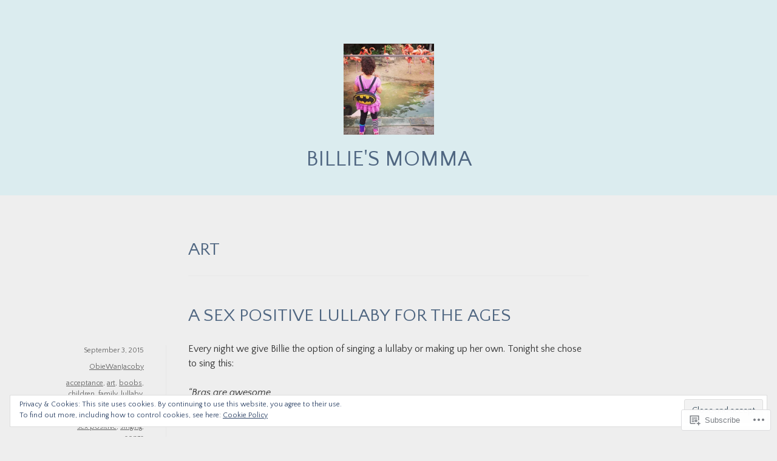

--- FILE ---
content_type: text/html; charset=UTF-8
request_url: https://billiesmomma.com/tag/art-2/
body_size: 25994
content:
<!DOCTYPE html>
<html lang="en">
<head>
<meta charset="UTF-8">
<meta name="viewport" content="width=device-width, initial-scale=1">
<link rel="profile" href="http://gmpg.org/xfn/11">
<link rel="pingback" href="https://billiesmomma.com/xmlrpc.php">

<title>art &#8211; Billie&#039;s Momma</title>
<script type="text/javascript">
  WebFontConfig = {"google":{"families":["Quattrocento+Sans:r:latin,latin-ext","Quattrocento+Sans:r,i,b,bi:latin,latin-ext"]},"api_url":"https:\/\/fonts-api.wp.com\/css"};
  (function() {
    var wf = document.createElement('script');
    wf.src = '/wp-content/plugins/custom-fonts/js/webfont.js';
    wf.type = 'text/javascript';
    wf.async = 'true';
    var s = document.getElementsByTagName('script')[0];
    s.parentNode.insertBefore(wf, s);
	})();
</script><style id="jetpack-custom-fonts-css">.wf-active body, .wf-active button, .wf-active input, .wf-active select, .wf-active textarea{font-family:"Quattrocento Sans",sans-serif}.wf-active .site-footer{font-family:"Quattrocento Sans",sans-serif}.wf-active h1, .wf-active h2, .wf-active h3, .wf-active h4, .wf-active h5, .wf-active h6{font-family:"Quattrocento Sans",sans-serif;font-weight:400;font-style:normal}.wf-active h1{font-style:normal;font-weight:400}.wf-active h2{font-style:normal;font-weight:400}.wf-active h3{font-style:normal;font-weight:400}.wf-active h4{font-style:normal;font-weight:400}.wf-active h5{font-style:normal;font-weight:400}.wf-active h6{font-style:normal;font-weight:400}.wf-active .widget-title{font-style:normal;font-weight:400}.wf-active .entry-title{font-style:normal;font-weight:400}.wf-active .page-title{font-style:normal;font-weight:400}.wf-active #respond h3, .wf-active .comments-title{font-style:normal;font-weight:400}.wf-active .site-title{font-style:normal;font-weight:400}@media screen and ( min-width: 35em ){.wf-active .site-title{font-style:normal;font-weight:400}}</style>
<meta name='robots' content='max-image-preview:large' />

<!-- Async WordPress.com Remote Login -->
<script id="wpcom_remote_login_js">
var wpcom_remote_login_extra_auth = '';
function wpcom_remote_login_remove_dom_node_id( element_id ) {
	var dom_node = document.getElementById( element_id );
	if ( dom_node ) { dom_node.parentNode.removeChild( dom_node ); }
}
function wpcom_remote_login_remove_dom_node_classes( class_name ) {
	var dom_nodes = document.querySelectorAll( '.' + class_name );
	for ( var i = 0; i < dom_nodes.length; i++ ) {
		dom_nodes[ i ].parentNode.removeChild( dom_nodes[ i ] );
	}
}
function wpcom_remote_login_final_cleanup() {
	wpcom_remote_login_remove_dom_node_classes( "wpcom_remote_login_msg" );
	wpcom_remote_login_remove_dom_node_id( "wpcom_remote_login_key" );
	wpcom_remote_login_remove_dom_node_id( "wpcom_remote_login_validate" );
	wpcom_remote_login_remove_dom_node_id( "wpcom_remote_login_js" );
	wpcom_remote_login_remove_dom_node_id( "wpcom_request_access_iframe" );
	wpcom_remote_login_remove_dom_node_id( "wpcom_request_access_styles" );
}

// Watch for messages back from the remote login
window.addEventListener( "message", function( e ) {
	if ( e.origin === "https://r-login.wordpress.com" ) {
		var data = {};
		try {
			data = JSON.parse( e.data );
		} catch( e ) {
			wpcom_remote_login_final_cleanup();
			return;
		}

		if ( data.msg === 'LOGIN' ) {
			// Clean up the login check iframe
			wpcom_remote_login_remove_dom_node_id( "wpcom_remote_login_key" );

			var id_regex = new RegExp( /^[0-9]+$/ );
			var token_regex = new RegExp( /^.*|.*|.*$/ );
			if (
				token_regex.test( data.token )
				&& id_regex.test( data.wpcomid )
			) {
				// We have everything we need to ask for a login
				var script = document.createElement( "script" );
				script.setAttribute( "id", "wpcom_remote_login_validate" );
				script.src = '/remote-login.php?wpcom_remote_login=validate'
					+ '&wpcomid=' + data.wpcomid
					+ '&token=' + encodeURIComponent( data.token )
					+ '&host=' + window.location.protocol
					+ '//' + window.location.hostname
					+ '&postid=532'
					+ '&is_singular=';
				document.body.appendChild( script );
			}

			return;
		}

		// Safari ITP, not logged in, so redirect
		if ( data.msg === 'LOGIN-REDIRECT' ) {
			window.location = 'https://wordpress.com/log-in?redirect_to=' + window.location.href;
			return;
		}

		// Safari ITP, storage access failed, remove the request
		if ( data.msg === 'LOGIN-REMOVE' ) {
			var css_zap = 'html { -webkit-transition: margin-top 1s; transition: margin-top 1s; } /* 9001 */ html { margin-top: 0 !important; } * html body { margin-top: 0 !important; } @media screen and ( max-width: 782px ) { html { margin-top: 0 !important; } * html body { margin-top: 0 !important; } }';
			var style_zap = document.createElement( 'style' );
			style_zap.type = 'text/css';
			style_zap.appendChild( document.createTextNode( css_zap ) );
			document.body.appendChild( style_zap );

			var e = document.getElementById( 'wpcom_request_access_iframe' );
			e.parentNode.removeChild( e );

			document.cookie = 'wordpress_com_login_access=denied; path=/; max-age=31536000';

			return;
		}

		// Safari ITP
		if ( data.msg === 'REQUEST_ACCESS' ) {
			console.log( 'request access: safari' );

			// Check ITP iframe enable/disable knob
			if ( wpcom_remote_login_extra_auth !== 'safari_itp_iframe' ) {
				return;
			}

			// If we are in a "private window" there is no ITP.
			var private_window = false;
			try {
				var opendb = window.openDatabase( null, null, null, null );
			} catch( e ) {
				private_window = true;
			}

			if ( private_window ) {
				console.log( 'private window' );
				return;
			}

			var iframe = document.createElement( 'iframe' );
			iframe.id = 'wpcom_request_access_iframe';
			iframe.setAttribute( 'scrolling', 'no' );
			iframe.setAttribute( 'sandbox', 'allow-storage-access-by-user-activation allow-scripts allow-same-origin allow-top-navigation-by-user-activation' );
			iframe.src = 'https://r-login.wordpress.com/remote-login.php?wpcom_remote_login=request_access&origin=' + encodeURIComponent( data.origin ) + '&wpcomid=' + encodeURIComponent( data.wpcomid );

			var css = 'html { -webkit-transition: margin-top 1s; transition: margin-top 1s; } /* 9001 */ html { margin-top: 46px !important; } * html body { margin-top: 46px !important; } @media screen and ( max-width: 660px ) { html { margin-top: 71px !important; } * html body { margin-top: 71px !important; } #wpcom_request_access_iframe { display: block; height: 71px !important; } } #wpcom_request_access_iframe { border: 0px; height: 46px; position: fixed; top: 0; left: 0; width: 100%; min-width: 100%; z-index: 99999; background: #23282d; } ';

			var style = document.createElement( 'style' );
			style.type = 'text/css';
			style.id = 'wpcom_request_access_styles';
			style.appendChild( document.createTextNode( css ) );
			document.body.appendChild( style );

			document.body.appendChild( iframe );
		}

		if ( data.msg === 'DONE' ) {
			wpcom_remote_login_final_cleanup();
		}
	}
}, false );

// Inject the remote login iframe after the page has had a chance to load
// more critical resources
window.addEventListener( "DOMContentLoaded", function( e ) {
	var iframe = document.createElement( "iframe" );
	iframe.style.display = "none";
	iframe.setAttribute( "scrolling", "no" );
	iframe.setAttribute( "id", "wpcom_remote_login_key" );
	iframe.src = "https://r-login.wordpress.com/remote-login.php"
		+ "?wpcom_remote_login=key"
		+ "&origin=aHR0cHM6Ly9iaWxsaWVzbW9tbWEuY29t"
		+ "&wpcomid=64559052"
		+ "&time=" + Math.floor( Date.now() / 1000 );
	document.body.appendChild( iframe );
}, false );
</script>
<link rel='dns-prefetch' href='//s0.wp.com' />
<link rel='dns-prefetch' href='//fonts-api.wp.com' />
<link rel="alternate" type="application/rss+xml" title="Billie&#039;s Momma &raquo; Feed" href="https://billiesmomma.com/feed/" />
<link rel="alternate" type="application/rss+xml" title="Billie&#039;s Momma &raquo; Comments Feed" href="https://billiesmomma.com/comments/feed/" />
<link rel="alternate" type="application/rss+xml" title="Billie&#039;s Momma &raquo; art Tag Feed" href="https://billiesmomma.com/tag/art-2/feed/" />
	<script type="text/javascript">
		/* <![CDATA[ */
		function addLoadEvent(func) {
			var oldonload = window.onload;
			if (typeof window.onload != 'function') {
				window.onload = func;
			} else {
				window.onload = function () {
					oldonload();
					func();
				}
			}
		}
		/* ]]> */
	</script>
	<link crossorigin='anonymous' rel='stylesheet' id='all-css-0-1' href='/wp-content/mu-plugins/widgets/eu-cookie-law/templates/style.css?m=1642463000i&cssminify=yes' type='text/css' media='all' />
<style id='wp-emoji-styles-inline-css'>

	img.wp-smiley, img.emoji {
		display: inline !important;
		border: none !important;
		box-shadow: none !important;
		height: 1em !important;
		width: 1em !important;
		margin: 0 0.07em !important;
		vertical-align: -0.1em !important;
		background: none !important;
		padding: 0 !important;
	}
/*# sourceURL=wp-emoji-styles-inline-css */
</style>
<link crossorigin='anonymous' rel='stylesheet' id='all-css-2-1' href='/wp-content/plugins/gutenberg-core/v22.2.0/build/styles/block-library/style.css?m=1764855221i&cssminify=yes' type='text/css' media='all' />
<style id='wp-block-library-inline-css'>
.has-text-align-justify {
	text-align:justify;
}
.has-text-align-justify{text-align:justify;}

/*# sourceURL=wp-block-library-inline-css */
</style><style id='global-styles-inline-css'>
:root{--wp--preset--aspect-ratio--square: 1;--wp--preset--aspect-ratio--4-3: 4/3;--wp--preset--aspect-ratio--3-4: 3/4;--wp--preset--aspect-ratio--3-2: 3/2;--wp--preset--aspect-ratio--2-3: 2/3;--wp--preset--aspect-ratio--16-9: 16/9;--wp--preset--aspect-ratio--9-16: 9/16;--wp--preset--color--black: #000000;--wp--preset--color--cyan-bluish-gray: #abb8c3;--wp--preset--color--white: #ffffff;--wp--preset--color--pale-pink: #f78da7;--wp--preset--color--vivid-red: #cf2e2e;--wp--preset--color--luminous-vivid-orange: #ff6900;--wp--preset--color--luminous-vivid-amber: #fcb900;--wp--preset--color--light-green-cyan: #7bdcb5;--wp--preset--color--vivid-green-cyan: #00d084;--wp--preset--color--pale-cyan-blue: #8ed1fc;--wp--preset--color--vivid-cyan-blue: #0693e3;--wp--preset--color--vivid-purple: #9b51e0;--wp--preset--gradient--vivid-cyan-blue-to-vivid-purple: linear-gradient(135deg,rgb(6,147,227) 0%,rgb(155,81,224) 100%);--wp--preset--gradient--light-green-cyan-to-vivid-green-cyan: linear-gradient(135deg,rgb(122,220,180) 0%,rgb(0,208,130) 100%);--wp--preset--gradient--luminous-vivid-amber-to-luminous-vivid-orange: linear-gradient(135deg,rgb(252,185,0) 0%,rgb(255,105,0) 100%);--wp--preset--gradient--luminous-vivid-orange-to-vivid-red: linear-gradient(135deg,rgb(255,105,0) 0%,rgb(207,46,46) 100%);--wp--preset--gradient--very-light-gray-to-cyan-bluish-gray: linear-gradient(135deg,rgb(238,238,238) 0%,rgb(169,184,195) 100%);--wp--preset--gradient--cool-to-warm-spectrum: linear-gradient(135deg,rgb(74,234,220) 0%,rgb(151,120,209) 20%,rgb(207,42,186) 40%,rgb(238,44,130) 60%,rgb(251,105,98) 80%,rgb(254,248,76) 100%);--wp--preset--gradient--blush-light-purple: linear-gradient(135deg,rgb(255,206,236) 0%,rgb(152,150,240) 100%);--wp--preset--gradient--blush-bordeaux: linear-gradient(135deg,rgb(254,205,165) 0%,rgb(254,45,45) 50%,rgb(107,0,62) 100%);--wp--preset--gradient--luminous-dusk: linear-gradient(135deg,rgb(255,203,112) 0%,rgb(199,81,192) 50%,rgb(65,88,208) 100%);--wp--preset--gradient--pale-ocean: linear-gradient(135deg,rgb(255,245,203) 0%,rgb(182,227,212) 50%,rgb(51,167,181) 100%);--wp--preset--gradient--electric-grass: linear-gradient(135deg,rgb(202,248,128) 0%,rgb(113,206,126) 100%);--wp--preset--gradient--midnight: linear-gradient(135deg,rgb(2,3,129) 0%,rgb(40,116,252) 100%);--wp--preset--font-size--small: 13px;--wp--preset--font-size--medium: 20px;--wp--preset--font-size--large: 36px;--wp--preset--font-size--x-large: 42px;--wp--preset--font-family--albert-sans: 'Albert Sans', sans-serif;--wp--preset--font-family--alegreya: Alegreya, serif;--wp--preset--font-family--arvo: Arvo, serif;--wp--preset--font-family--bodoni-moda: 'Bodoni Moda', serif;--wp--preset--font-family--bricolage-grotesque: 'Bricolage Grotesque', sans-serif;--wp--preset--font-family--cabin: Cabin, sans-serif;--wp--preset--font-family--chivo: Chivo, sans-serif;--wp--preset--font-family--commissioner: Commissioner, sans-serif;--wp--preset--font-family--cormorant: Cormorant, serif;--wp--preset--font-family--courier-prime: 'Courier Prime', monospace;--wp--preset--font-family--crimson-pro: 'Crimson Pro', serif;--wp--preset--font-family--dm-mono: 'DM Mono', monospace;--wp--preset--font-family--dm-sans: 'DM Sans', sans-serif;--wp--preset--font-family--dm-serif-display: 'DM Serif Display', serif;--wp--preset--font-family--domine: Domine, serif;--wp--preset--font-family--eb-garamond: 'EB Garamond', serif;--wp--preset--font-family--epilogue: Epilogue, sans-serif;--wp--preset--font-family--fahkwang: Fahkwang, sans-serif;--wp--preset--font-family--figtree: Figtree, sans-serif;--wp--preset--font-family--fira-sans: 'Fira Sans', sans-serif;--wp--preset--font-family--fjalla-one: 'Fjalla One', sans-serif;--wp--preset--font-family--fraunces: Fraunces, serif;--wp--preset--font-family--gabarito: Gabarito, system-ui;--wp--preset--font-family--ibm-plex-mono: 'IBM Plex Mono', monospace;--wp--preset--font-family--ibm-plex-sans: 'IBM Plex Sans', sans-serif;--wp--preset--font-family--ibarra-real-nova: 'Ibarra Real Nova', serif;--wp--preset--font-family--instrument-serif: 'Instrument Serif', serif;--wp--preset--font-family--inter: Inter, sans-serif;--wp--preset--font-family--josefin-sans: 'Josefin Sans', sans-serif;--wp--preset--font-family--jost: Jost, sans-serif;--wp--preset--font-family--libre-baskerville: 'Libre Baskerville', serif;--wp--preset--font-family--libre-franklin: 'Libre Franklin', sans-serif;--wp--preset--font-family--literata: Literata, serif;--wp--preset--font-family--lora: Lora, serif;--wp--preset--font-family--merriweather: Merriweather, serif;--wp--preset--font-family--montserrat: Montserrat, sans-serif;--wp--preset--font-family--newsreader: Newsreader, serif;--wp--preset--font-family--noto-sans-mono: 'Noto Sans Mono', sans-serif;--wp--preset--font-family--nunito: Nunito, sans-serif;--wp--preset--font-family--open-sans: 'Open Sans', sans-serif;--wp--preset--font-family--overpass: Overpass, sans-serif;--wp--preset--font-family--pt-serif: 'PT Serif', serif;--wp--preset--font-family--petrona: Petrona, serif;--wp--preset--font-family--piazzolla: Piazzolla, serif;--wp--preset--font-family--playfair-display: 'Playfair Display', serif;--wp--preset--font-family--plus-jakarta-sans: 'Plus Jakarta Sans', sans-serif;--wp--preset--font-family--poppins: Poppins, sans-serif;--wp--preset--font-family--raleway: Raleway, sans-serif;--wp--preset--font-family--roboto: Roboto, sans-serif;--wp--preset--font-family--roboto-slab: 'Roboto Slab', serif;--wp--preset--font-family--rubik: Rubik, sans-serif;--wp--preset--font-family--rufina: Rufina, serif;--wp--preset--font-family--sora: Sora, sans-serif;--wp--preset--font-family--source-sans-3: 'Source Sans 3', sans-serif;--wp--preset--font-family--source-serif-4: 'Source Serif 4', serif;--wp--preset--font-family--space-mono: 'Space Mono', monospace;--wp--preset--font-family--syne: Syne, sans-serif;--wp--preset--font-family--texturina: Texturina, serif;--wp--preset--font-family--urbanist: Urbanist, sans-serif;--wp--preset--font-family--work-sans: 'Work Sans', sans-serif;--wp--preset--spacing--20: 0.44rem;--wp--preset--spacing--30: 0.67rem;--wp--preset--spacing--40: 1rem;--wp--preset--spacing--50: 1.5rem;--wp--preset--spacing--60: 2.25rem;--wp--preset--spacing--70: 3.38rem;--wp--preset--spacing--80: 5.06rem;--wp--preset--shadow--natural: 6px 6px 9px rgba(0, 0, 0, 0.2);--wp--preset--shadow--deep: 12px 12px 50px rgba(0, 0, 0, 0.4);--wp--preset--shadow--sharp: 6px 6px 0px rgba(0, 0, 0, 0.2);--wp--preset--shadow--outlined: 6px 6px 0px -3px rgb(255, 255, 255), 6px 6px rgb(0, 0, 0);--wp--preset--shadow--crisp: 6px 6px 0px rgb(0, 0, 0);}:where(.is-layout-flex){gap: 0.5em;}:where(.is-layout-grid){gap: 0.5em;}body .is-layout-flex{display: flex;}.is-layout-flex{flex-wrap: wrap;align-items: center;}.is-layout-flex > :is(*, div){margin: 0;}body .is-layout-grid{display: grid;}.is-layout-grid > :is(*, div){margin: 0;}:where(.wp-block-columns.is-layout-flex){gap: 2em;}:where(.wp-block-columns.is-layout-grid){gap: 2em;}:where(.wp-block-post-template.is-layout-flex){gap: 1.25em;}:where(.wp-block-post-template.is-layout-grid){gap: 1.25em;}.has-black-color{color: var(--wp--preset--color--black) !important;}.has-cyan-bluish-gray-color{color: var(--wp--preset--color--cyan-bluish-gray) !important;}.has-white-color{color: var(--wp--preset--color--white) !important;}.has-pale-pink-color{color: var(--wp--preset--color--pale-pink) !important;}.has-vivid-red-color{color: var(--wp--preset--color--vivid-red) !important;}.has-luminous-vivid-orange-color{color: var(--wp--preset--color--luminous-vivid-orange) !important;}.has-luminous-vivid-amber-color{color: var(--wp--preset--color--luminous-vivid-amber) !important;}.has-light-green-cyan-color{color: var(--wp--preset--color--light-green-cyan) !important;}.has-vivid-green-cyan-color{color: var(--wp--preset--color--vivid-green-cyan) !important;}.has-pale-cyan-blue-color{color: var(--wp--preset--color--pale-cyan-blue) !important;}.has-vivid-cyan-blue-color{color: var(--wp--preset--color--vivid-cyan-blue) !important;}.has-vivid-purple-color{color: var(--wp--preset--color--vivid-purple) !important;}.has-black-background-color{background-color: var(--wp--preset--color--black) !important;}.has-cyan-bluish-gray-background-color{background-color: var(--wp--preset--color--cyan-bluish-gray) !important;}.has-white-background-color{background-color: var(--wp--preset--color--white) !important;}.has-pale-pink-background-color{background-color: var(--wp--preset--color--pale-pink) !important;}.has-vivid-red-background-color{background-color: var(--wp--preset--color--vivid-red) !important;}.has-luminous-vivid-orange-background-color{background-color: var(--wp--preset--color--luminous-vivid-orange) !important;}.has-luminous-vivid-amber-background-color{background-color: var(--wp--preset--color--luminous-vivid-amber) !important;}.has-light-green-cyan-background-color{background-color: var(--wp--preset--color--light-green-cyan) !important;}.has-vivid-green-cyan-background-color{background-color: var(--wp--preset--color--vivid-green-cyan) !important;}.has-pale-cyan-blue-background-color{background-color: var(--wp--preset--color--pale-cyan-blue) !important;}.has-vivid-cyan-blue-background-color{background-color: var(--wp--preset--color--vivid-cyan-blue) !important;}.has-vivid-purple-background-color{background-color: var(--wp--preset--color--vivid-purple) !important;}.has-black-border-color{border-color: var(--wp--preset--color--black) !important;}.has-cyan-bluish-gray-border-color{border-color: var(--wp--preset--color--cyan-bluish-gray) !important;}.has-white-border-color{border-color: var(--wp--preset--color--white) !important;}.has-pale-pink-border-color{border-color: var(--wp--preset--color--pale-pink) !important;}.has-vivid-red-border-color{border-color: var(--wp--preset--color--vivid-red) !important;}.has-luminous-vivid-orange-border-color{border-color: var(--wp--preset--color--luminous-vivid-orange) !important;}.has-luminous-vivid-amber-border-color{border-color: var(--wp--preset--color--luminous-vivid-amber) !important;}.has-light-green-cyan-border-color{border-color: var(--wp--preset--color--light-green-cyan) !important;}.has-vivid-green-cyan-border-color{border-color: var(--wp--preset--color--vivid-green-cyan) !important;}.has-pale-cyan-blue-border-color{border-color: var(--wp--preset--color--pale-cyan-blue) !important;}.has-vivid-cyan-blue-border-color{border-color: var(--wp--preset--color--vivid-cyan-blue) !important;}.has-vivid-purple-border-color{border-color: var(--wp--preset--color--vivid-purple) !important;}.has-vivid-cyan-blue-to-vivid-purple-gradient-background{background: var(--wp--preset--gradient--vivid-cyan-blue-to-vivid-purple) !important;}.has-light-green-cyan-to-vivid-green-cyan-gradient-background{background: var(--wp--preset--gradient--light-green-cyan-to-vivid-green-cyan) !important;}.has-luminous-vivid-amber-to-luminous-vivid-orange-gradient-background{background: var(--wp--preset--gradient--luminous-vivid-amber-to-luminous-vivid-orange) !important;}.has-luminous-vivid-orange-to-vivid-red-gradient-background{background: var(--wp--preset--gradient--luminous-vivid-orange-to-vivid-red) !important;}.has-very-light-gray-to-cyan-bluish-gray-gradient-background{background: var(--wp--preset--gradient--very-light-gray-to-cyan-bluish-gray) !important;}.has-cool-to-warm-spectrum-gradient-background{background: var(--wp--preset--gradient--cool-to-warm-spectrum) !important;}.has-blush-light-purple-gradient-background{background: var(--wp--preset--gradient--blush-light-purple) !important;}.has-blush-bordeaux-gradient-background{background: var(--wp--preset--gradient--blush-bordeaux) !important;}.has-luminous-dusk-gradient-background{background: var(--wp--preset--gradient--luminous-dusk) !important;}.has-pale-ocean-gradient-background{background: var(--wp--preset--gradient--pale-ocean) !important;}.has-electric-grass-gradient-background{background: var(--wp--preset--gradient--electric-grass) !important;}.has-midnight-gradient-background{background: var(--wp--preset--gradient--midnight) !important;}.has-small-font-size{font-size: var(--wp--preset--font-size--small) !important;}.has-medium-font-size{font-size: var(--wp--preset--font-size--medium) !important;}.has-large-font-size{font-size: var(--wp--preset--font-size--large) !important;}.has-x-large-font-size{font-size: var(--wp--preset--font-size--x-large) !important;}.has-albert-sans-font-family{font-family: var(--wp--preset--font-family--albert-sans) !important;}.has-alegreya-font-family{font-family: var(--wp--preset--font-family--alegreya) !important;}.has-arvo-font-family{font-family: var(--wp--preset--font-family--arvo) !important;}.has-bodoni-moda-font-family{font-family: var(--wp--preset--font-family--bodoni-moda) !important;}.has-bricolage-grotesque-font-family{font-family: var(--wp--preset--font-family--bricolage-grotesque) !important;}.has-cabin-font-family{font-family: var(--wp--preset--font-family--cabin) !important;}.has-chivo-font-family{font-family: var(--wp--preset--font-family--chivo) !important;}.has-commissioner-font-family{font-family: var(--wp--preset--font-family--commissioner) !important;}.has-cormorant-font-family{font-family: var(--wp--preset--font-family--cormorant) !important;}.has-courier-prime-font-family{font-family: var(--wp--preset--font-family--courier-prime) !important;}.has-crimson-pro-font-family{font-family: var(--wp--preset--font-family--crimson-pro) !important;}.has-dm-mono-font-family{font-family: var(--wp--preset--font-family--dm-mono) !important;}.has-dm-sans-font-family{font-family: var(--wp--preset--font-family--dm-sans) !important;}.has-dm-serif-display-font-family{font-family: var(--wp--preset--font-family--dm-serif-display) !important;}.has-domine-font-family{font-family: var(--wp--preset--font-family--domine) !important;}.has-eb-garamond-font-family{font-family: var(--wp--preset--font-family--eb-garamond) !important;}.has-epilogue-font-family{font-family: var(--wp--preset--font-family--epilogue) !important;}.has-fahkwang-font-family{font-family: var(--wp--preset--font-family--fahkwang) !important;}.has-figtree-font-family{font-family: var(--wp--preset--font-family--figtree) !important;}.has-fira-sans-font-family{font-family: var(--wp--preset--font-family--fira-sans) !important;}.has-fjalla-one-font-family{font-family: var(--wp--preset--font-family--fjalla-one) !important;}.has-fraunces-font-family{font-family: var(--wp--preset--font-family--fraunces) !important;}.has-gabarito-font-family{font-family: var(--wp--preset--font-family--gabarito) !important;}.has-ibm-plex-mono-font-family{font-family: var(--wp--preset--font-family--ibm-plex-mono) !important;}.has-ibm-plex-sans-font-family{font-family: var(--wp--preset--font-family--ibm-plex-sans) !important;}.has-ibarra-real-nova-font-family{font-family: var(--wp--preset--font-family--ibarra-real-nova) !important;}.has-instrument-serif-font-family{font-family: var(--wp--preset--font-family--instrument-serif) !important;}.has-inter-font-family{font-family: var(--wp--preset--font-family--inter) !important;}.has-josefin-sans-font-family{font-family: var(--wp--preset--font-family--josefin-sans) !important;}.has-jost-font-family{font-family: var(--wp--preset--font-family--jost) !important;}.has-libre-baskerville-font-family{font-family: var(--wp--preset--font-family--libre-baskerville) !important;}.has-libre-franklin-font-family{font-family: var(--wp--preset--font-family--libre-franklin) !important;}.has-literata-font-family{font-family: var(--wp--preset--font-family--literata) !important;}.has-lora-font-family{font-family: var(--wp--preset--font-family--lora) !important;}.has-merriweather-font-family{font-family: var(--wp--preset--font-family--merriweather) !important;}.has-montserrat-font-family{font-family: var(--wp--preset--font-family--montserrat) !important;}.has-newsreader-font-family{font-family: var(--wp--preset--font-family--newsreader) !important;}.has-noto-sans-mono-font-family{font-family: var(--wp--preset--font-family--noto-sans-mono) !important;}.has-nunito-font-family{font-family: var(--wp--preset--font-family--nunito) !important;}.has-open-sans-font-family{font-family: var(--wp--preset--font-family--open-sans) !important;}.has-overpass-font-family{font-family: var(--wp--preset--font-family--overpass) !important;}.has-pt-serif-font-family{font-family: var(--wp--preset--font-family--pt-serif) !important;}.has-petrona-font-family{font-family: var(--wp--preset--font-family--petrona) !important;}.has-piazzolla-font-family{font-family: var(--wp--preset--font-family--piazzolla) !important;}.has-playfair-display-font-family{font-family: var(--wp--preset--font-family--playfair-display) !important;}.has-plus-jakarta-sans-font-family{font-family: var(--wp--preset--font-family--plus-jakarta-sans) !important;}.has-poppins-font-family{font-family: var(--wp--preset--font-family--poppins) !important;}.has-raleway-font-family{font-family: var(--wp--preset--font-family--raleway) !important;}.has-roboto-font-family{font-family: var(--wp--preset--font-family--roboto) !important;}.has-roboto-slab-font-family{font-family: var(--wp--preset--font-family--roboto-slab) !important;}.has-rubik-font-family{font-family: var(--wp--preset--font-family--rubik) !important;}.has-rufina-font-family{font-family: var(--wp--preset--font-family--rufina) !important;}.has-sora-font-family{font-family: var(--wp--preset--font-family--sora) !important;}.has-source-sans-3-font-family{font-family: var(--wp--preset--font-family--source-sans-3) !important;}.has-source-serif-4-font-family{font-family: var(--wp--preset--font-family--source-serif-4) !important;}.has-space-mono-font-family{font-family: var(--wp--preset--font-family--space-mono) !important;}.has-syne-font-family{font-family: var(--wp--preset--font-family--syne) !important;}.has-texturina-font-family{font-family: var(--wp--preset--font-family--texturina) !important;}.has-urbanist-font-family{font-family: var(--wp--preset--font-family--urbanist) !important;}.has-work-sans-font-family{font-family: var(--wp--preset--font-family--work-sans) !important;}
/*# sourceURL=global-styles-inline-css */
</style>

<style id='classic-theme-styles-inline-css'>
/*! This file is auto-generated */
.wp-block-button__link{color:#fff;background-color:#32373c;border-radius:9999px;box-shadow:none;text-decoration:none;padding:calc(.667em + 2px) calc(1.333em + 2px);font-size:1.125em}.wp-block-file__button{background:#32373c;color:#fff;text-decoration:none}
/*# sourceURL=/wp-includes/css/classic-themes.min.css */
</style>
<link crossorigin='anonymous' rel='stylesheet' id='all-css-4-1' href='/_static/??-eJx9j9EKwjAMRX/INmxuTh/ET5G1C7Nb05amdfj3VpQpKL6EJNxzQmAJQnuX0CUINo/GMWivrNczQy2rvawEGwoWRcSrbGAwnNaE4HSzKDXzBj5ElMXbFbHsKfTpkSAcTI8WqcT+YUsojFAqRGQWpZLJJNKlgPyPmzCFXs+vGTg7OBunYUSH0RSAf7dfzucpCFkBGef8AuurJzpWXbutu8Ouaac7MlR3QA==&cssminify=yes' type='text/css' media='all' />
<link rel='stylesheet' id='minnow-opensans-css' href='https://fonts-api.wp.com/css?family=Open+Sans%3A300%2C400%2C700%2C700italic%2C400italic%2C300italic%7COpen+Sans+Condensed%3A700%2C700italic&#038;subset=latin%2Clatin-ext' media='all' />
<link crossorigin='anonymous' rel='stylesheet' id='all-css-6-1' href='/_static/??-eJx9y0EKAjEMheELGcNARV2IZ5kJsUaapExaird33I0bd++H9+GoQG6NrWF7snJg7QuqmPlAMcJo78IwKrkeKeKAO6EdaulZLHDlpXjeZsbttct/KLNDcZqbuP0EPMos65fe9Tal0zWly3lKrw/MCECZ&cssminify=yes' type='text/css' media='all' />
<link crossorigin='anonymous' rel='stylesheet' id='print-css-7-1' href='/wp-content/mu-plugins/global-print/global-print.css?m=1465851035i&cssminify=yes' type='text/css' media='print' />
<style id='jetpack-global-styles-frontend-style-inline-css'>
:root { --font-headings: unset; --font-base: unset; --font-headings-default: -apple-system,BlinkMacSystemFont,"Segoe UI",Roboto,Oxygen-Sans,Ubuntu,Cantarell,"Helvetica Neue",sans-serif; --font-base-default: -apple-system,BlinkMacSystemFont,"Segoe UI",Roboto,Oxygen-Sans,Ubuntu,Cantarell,"Helvetica Neue",sans-serif;}
/*# sourceURL=jetpack-global-styles-frontend-style-inline-css */
</style>
<link crossorigin='anonymous' rel='stylesheet' id='all-css-10-1' href='/wp-content/themes/h4/global.css?m=1420737423i&cssminify=yes' type='text/css' media='all' />
<script type="text/javascript" id="wpcom-actionbar-placeholder-js-extra">
/* <![CDATA[ */
var actionbardata = {"siteID":"64559052","postID":"0","siteURL":"https://billiesmomma.com","xhrURL":"https://billiesmomma.com/wp-admin/admin-ajax.php","nonce":"0b2adfe689","isLoggedIn":"","statusMessage":"","subsEmailDefault":"instantly","proxyScriptUrl":"https://s0.wp.com/wp-content/js/wpcom-proxy-request.js?m=1513050504i&amp;ver=20211021","i18n":{"followedText":"New posts from this site will now appear in your \u003Ca href=\"https://wordpress.com/reader\"\u003EReader\u003C/a\u003E","foldBar":"Collapse this bar","unfoldBar":"Expand this bar","shortLinkCopied":"Shortlink copied to clipboard."}};
//# sourceURL=wpcom-actionbar-placeholder-js-extra
/* ]]> */
</script>
<script type="text/javascript" id="jetpack-mu-wpcom-settings-js-before">
/* <![CDATA[ */
var JETPACK_MU_WPCOM_SETTINGS = {"assetsUrl":"https://s0.wp.com/wp-content/mu-plugins/jetpack-mu-wpcom-plugin/sun/jetpack_vendor/automattic/jetpack-mu-wpcom/src/build/"};
//# sourceURL=jetpack-mu-wpcom-settings-js-before
/* ]]> */
</script>
<script crossorigin='anonymous' type='text/javascript'  src='/_static/??-eJyFjcsOwiAQRX/I6dSa+lgYvwWBEAgMOAPW/n3bqIk7V2dxT87FqYDOVC1VDIIcKxTOr7kLssN186RjM1a2MTya5fmDLnn6K0HyjlW1v/L37R6zgxKb8yQ4ZTbKCOioRN4hnQo+hw1AmcCZwmvilq7709CPh/54voQFmNpFWg=='></script>
<script type="text/javascript" id="rlt-proxy-js-after">
/* <![CDATA[ */
	rltInitialize( {"token":null,"iframeOrigins":["https:\/\/widgets.wp.com"]} );
//# sourceURL=rlt-proxy-js-after
/* ]]> */
</script>
<link rel="EditURI" type="application/rsd+xml" title="RSD" href="https://billiesmomma.wordpress.com/xmlrpc.php?rsd" />
<meta name="generator" content="WordPress.com" />

<!-- Jetpack Open Graph Tags -->
<meta property="og:type" content="website" />
<meta property="og:title" content="art &#8211; Billie&#039;s Momma" />
<meta property="og:url" content="https://billiesmomma.com/tag/art-2/" />
<meta property="og:site_name" content="Billie&#039;s Momma" />
<meta property="og:image" content="https://billiesmomma.com/wp-content/uploads/2020/09/image.jpg?w=200" />
<meta property="og:image:width" content="200" />
<meta property="og:image:height" content="200" />
<meta property="og:image:alt" content="" />
<meta property="og:locale" content="en_US" />
<meta name="twitter:creator" content="@hezzieash" />
<meta name="twitter:site" content="@hezzieash" />

<!-- End Jetpack Open Graph Tags -->
<link rel='openid.server' href='https://billiesmomma.com/?openidserver=1' />
<link rel='openid.delegate' href='https://billiesmomma.com/' />
<link rel="search" type="application/opensearchdescription+xml" href="https://billiesmomma.com/osd.xml" title="Billie&#039;s Momma" />
<link rel="search" type="application/opensearchdescription+xml" href="https://s1.wp.com/opensearch.xml" title="WordPress.com" />
<meta name="theme-color" content="#eeeeee" />
		<style type="text/css">
			.recentcomments a {
				display: inline !important;
				padding: 0 !important;
				margin: 0 !important;
			}

			table.recentcommentsavatartop img.avatar, table.recentcommentsavatarend img.avatar {
				border: 0px;
				margin: 0;
			}

			table.recentcommentsavatartop a, table.recentcommentsavatarend a {
				border: 0px !important;
				background-color: transparent !important;
			}

			td.recentcommentsavatarend, td.recentcommentsavatartop {
				padding: 0px 0px 1px 0px;
				margin: 0px;
			}

			td.recentcommentstextend {
				border: none !important;
				padding: 0px 0px 2px 10px;
			}

			.rtl td.recentcommentstextend {
				padding: 0px 10px 2px 0px;
			}

			td.recentcommentstexttop {
				border: none;
				padding: 0px 0px 0px 10px;
			}

			.rtl td.recentcommentstexttop {
				padding: 0px 10px 0px 0px;
			}
		</style>
		<meta name="description" content="Posts about art written by ObieWanJacoby" />
<style type="text/css" id="custom-background-css">
body.custom-background { background-color: #eeeeee; }
</style>
			<script type="text/javascript">

			window.doNotSellCallback = function() {

				var linkElements = [
					'a[href="https://wordpress.com/?ref=footer_blog"]',
					'a[href="https://wordpress.com/?ref=footer_website"]',
					'a[href="https://wordpress.com/?ref=vertical_footer"]',
					'a[href^="https://wordpress.com/?ref=footer_segment_"]',
				].join(',');

				var dnsLink = document.createElement( 'a' );
				dnsLink.href = 'https://wordpress.com/advertising-program-optout/';
				dnsLink.classList.add( 'do-not-sell-link' );
				dnsLink.rel = 'nofollow';
				dnsLink.style.marginLeft = '0.5em';
				dnsLink.textContent = 'Do Not Sell or Share My Personal Information';

				var creditLinks = document.querySelectorAll( linkElements );

				if ( 0 === creditLinks.length ) {
					return false;
				}

				Array.prototype.forEach.call( creditLinks, function( el ) {
					el.insertAdjacentElement( 'afterend', dnsLink );
				});

				return true;
			};

		</script>
		<style type="text/css" id="custom-colors-css">.social-links ul a:before { color: #111111;}
.menu-toggle, .menu-toggle:before, .menu-toggle:after { border-color: #636363;}
#infinite-footer .blog-info a,#infinite-footer .blog-info a:visited { color: #111111;}
#infinite-footer .container, body { color: #333333;}
blockquote { color: #636363;}
#infinite-footer .blog-credits, #infinite-footer .blog-credits a, #infinite-footer .blog-credits a:hover, #infinite-footer .blog-info a, #infinite-footer .blog-info a:visited, #infinite-footer .blog-info a:hover { color: #636363;}
#infinite-handle span:hover, button:hover, input[type="button"]:hover, input[type="reset"]:hover, input[type="submit"]:hover { border-color: #636363;}
#infinite-handle span:hover, button:hover, input[type="button"]:hover, input[type="reset"]:hover, input[type="submit"]:hover, .wp-caption-text, .comment-reply-link, .comment-reply-link:visited, .comment-metadata, .comment-metadata a, .comment-metadata a:visited { color: #636363;}
.site-footer, .site-footer a, .site-footer a:visited, .page-header { color: #636363;}
.entry-format a:hover { border-color: #636363;}
.entry-format a:hover, .entry-format a:active, .entry-format a:focus, #respond h3, .comments-title, .entry-meta, .entry-meta a, .entry-meta a:visited, .entry-meta a:active, .entry-meta a:hover, .entry-meta a:focus { color: #636363;}
.page-header, .hentry, .entry-meta, td, th { border-color: #cccccc;}
.page-header, .hentry, .entry-meta, td, th { border-color: rgba( 204, 204, 204, 0.2 );}
#infinite-handle span, button, input[type="button"], input[type="reset"], input[type="submit"], .entry-format a, .entry-format a:visited { color: #636363;}
#infinite-handle span, button, input[type="button"], input[type="reset"], input[type="submit"], .entry-format a { border-color: #636363;}
.entry-meta, .entry-meta a, .entry-meta a:visited, .entry-meta a:active, .entry-meta a:hover, .entry-meta a:focus { color: #636363;}
#infinite-footer .container, body, .entry-format:before, .entry-format a, #infinite-handle span, button, input[type="button"], input[type="reset"], input[type="submit"] { background-color: #E0EFF1;}
.site-header, tr:nth-of-type(2n), blockquote, pre, .wp-caption { background-color: #DBECEF;}
.slide-menu { background-color: #D8EBED;}
blockquote { border-color: #D8EBED;}
.social-links ul a:before { background-color: #6b87a5;}
.social-links ul a:hover:before { background-color: #6b87a5;}
.social-links ul a:hover:before { background-color: rgba( 107, 135, 165, 0.75 );}
.menu-toggle:hover, .menu-toggle:hover:before, .menu-toggle:hover:after, .menu-toggle:active, .menu-toggle:active:before, .menu-toggle:active:after, .menu-toggle:focus, .menu-toggle:focus:before, .menu-toggle:focus:after, .sidebar-open .menu-toggle, .sidebar-open .menu-toggle:before, .sidebar-open .menu-toggle:after { border-color: #4F6681;}
.comment-author, .comment-author a, .comment-author a:visited { color: #4F6681;}
a, a:visited, a:active, a:focus, a:hover { color: #4F6681;}
.entry-title, .entry-title a, .entry-title a:visited { color: #4F6681;}
h1, h2, h3, h4, h5, h6 { color: #4F6681;}
.widget-title { color: #4F6681;}
.site-title a, .site-title a:visited, .site-title a:hover { color: #4F6681;}
</style>
<link rel="icon" href="https://billiesmomma.com/wp-content/uploads/2020/09/image.jpg?w=32" sizes="32x32" />
<link rel="icon" href="https://billiesmomma.com/wp-content/uploads/2020/09/image.jpg?w=192" sizes="192x192" />
<link rel="apple-touch-icon" href="https://billiesmomma.com/wp-content/uploads/2020/09/image.jpg?w=180" />
<meta name="msapplication-TileImage" content="https://billiesmomma.com/wp-content/uploads/2020/09/image.jpg?w=270" />
<script type="text/javascript">
	window.google_analytics_uacct = "UA-52447-2";
</script>

<script type="text/javascript">
	var _gaq = _gaq || [];
	_gaq.push(['_setAccount', 'UA-52447-2']);
	_gaq.push(['_gat._anonymizeIp']);
	_gaq.push(['_setDomainName', 'none']);
	_gaq.push(['_setAllowLinker', true]);
	_gaq.push(['_initData']);
	_gaq.push(['_trackPageview']);

	(function() {
		var ga = document.createElement('script'); ga.type = 'text/javascript'; ga.async = true;
		ga.src = ('https:' == document.location.protocol ? 'https://ssl' : 'http://www') + '.google-analytics.com/ga.js';
		(document.getElementsByTagName('head')[0] || document.getElementsByTagName('body')[0]).appendChild(ga);
	})();
</script>
<link crossorigin='anonymous' rel='stylesheet' id='all-css-0-3' href='/_static/??-eJyNjM0KgzAQBl9I/ag/lR6KjyK6LhJNNsHN4uuXQuvZ4wzD4EwlRcksGcHK5G11otg4p4n2H0NNMDohzD7SrtDTJT4qUi1wexDiYp4VNB3RlP3V/MX3N4T3o++aun892277AK5vOq4=&cssminify=yes' type='text/css' media='all' />
</head>

<body class="archive tag tag-art-2 tag-4675084 custom-background wp-custom-logo wp-theme-pubminnow customizer-styles-applied jetpack-reblog-enabled has-site-logo">
<div id="page" class="hfeed site">
	<a class="skip-link screen-reader-text" href="#content">Skip to content</a>

	<header id="masthead" class="site-header" role="banner">

		<div class="site-branding">
							<a href="https://billiesmomma.com/" class="site-logo-link" rel="home" itemprop="url"><img width="298" height="300" src="https://billiesmomma.com/wp-content/uploads/2014/04/screen-shot-2014-04-17-at-3-39-44-pm.jpg?w=298" class="site-logo attachment-minnow-site-logo" alt="" decoding="async" data-size="minnow-site-logo" itemprop="logo" srcset="https://billiesmomma.com/wp-content/uploads/2014/04/screen-shot-2014-04-17-at-3-39-44-pm.jpg?w=298 298w, https://billiesmomma.com/wp-content/uploads/2014/04/screen-shot-2014-04-17-at-3-39-44-pm.jpg?w=596 596w, https://billiesmomma.com/wp-content/uploads/2014/04/screen-shot-2014-04-17-at-3-39-44-pm.jpg?w=150 150w" sizes="(max-width: 298px) 100vw, 298px" data-attachment-id="154" data-permalink="https://billiesmomma.com/2014/04/18/all-mismatch-all-the-time/screen-shot-2014-04-17-at-3-39-44-pm/" data-orig-file="https://billiesmomma.com/wp-content/uploads/2014/04/screen-shot-2014-04-17-at-3-39-44-pm.jpg" data-orig-size="1177,1185" data-comments-opened="1" data-image-meta="{&quot;aperture&quot;:&quot;0&quot;,&quot;credit&quot;:&quot;&quot;,&quot;camera&quot;:&quot;&quot;,&quot;caption&quot;:&quot;&quot;,&quot;created_timestamp&quot;:&quot;1397749184&quot;,&quot;copyright&quot;:&quot;&quot;,&quot;focal_length&quot;:&quot;0&quot;,&quot;iso&quot;:&quot;0&quot;,&quot;shutter_speed&quot;:&quot;0&quot;,&quot;title&quot;:&quot;&quot;}" data-image-title="Screen Shot 2014-04-17 at 3.39.44 PM" data-image-description="" data-image-caption="&lt;p&gt;Super hero!&lt;/p&gt;
" data-medium-file="https://billiesmomma.com/wp-content/uploads/2014/04/screen-shot-2014-04-17-at-3-39-44-pm.jpg?w=298" data-large-file="https://billiesmomma.com/wp-content/uploads/2014/04/screen-shot-2014-04-17-at-3-39-44-pm.jpg?w=660" /></a>						<h1 class="site-title"><a href="https://billiesmomma.com/" rel="home">Billie&#039;s Momma</a></h1>
			<h2 class="site-description">I have a daughter named Billie and she&#039;s rather awesome.</h2>
		</div>

		
				<div class="slide-menu">
			
			
		</div>
	</header><!-- #masthead -->

	<div id="content" class="site-content">

	<section id="primary" class="content-area">
		<main id="main" class="site-main" role="main">

		
			<header class="page-header">
				<h1 class="page-title">
					art				</h1>
							</header><!-- .page-header -->

						
				
<article id="post-532" class="post-532 post type-post status-publish format-standard hentry category-billie-quotes category-child category-children category-family category-kids category-love category-motherhood category-parenting-2 category-singing category-talent tag-acceptance tag-art-2 tag-boobs tag-children-2 tag-family tag-lullaby tag-motherhood tag-parenthood tag-parenting tag-sex-positive tag-singing tag-songs">
	<header class="entry-header">
					<h1 class="entry-title"><a href="https://billiesmomma.com/2015/09/03/a-sex-positive-lullaby-for-the-ages/" rel="bookmark">A Sex Positive Lullaby For The&nbsp;Ages</a></h1>		
				<div class="entry-meta">
			<span class="posted-on"><a href="https://billiesmomma.com/2015/09/03/a-sex-positive-lullaby-for-the-ages/" rel="bookmark"><time class="entry-date published updated" datetime="2015-09-03T01:07:31+00:00">September 3, 2015</time></a></span><span class="byline"> <span class="author vcard"><a class="url fn n" href="https://billiesmomma.com/author/heatherashlyjacoby/">ObieWanJacoby</a></span></span><span class="tags-links"><a href="https://billiesmomma.com/tag/acceptance/" rel="tag">acceptance</a>, <a href="https://billiesmomma.com/tag/art-2/" rel="tag">art</a>, <a href="https://billiesmomma.com/tag/boobs/" rel="tag">boobs</a>, <a href="https://billiesmomma.com/tag/children-2/" rel="tag">children</a>, <a href="https://billiesmomma.com/tag/family/" rel="tag">family</a>, <a href="https://billiesmomma.com/tag/lullaby/" rel="tag">lullaby</a>, <a href="https://billiesmomma.com/tag/motherhood/" rel="tag">motherhood</a>, <a href="https://billiesmomma.com/tag/parenthood/" rel="tag">parenthood</a>, <a href="https://billiesmomma.com/tag/parenting/" rel="tag">parenting</a>, <a href="https://billiesmomma.com/tag/sex-positive/" rel="tag">sex positive</a>, <a href="https://billiesmomma.com/tag/singing/" rel="tag">singing</a>, <a href="https://billiesmomma.com/tag/songs/" rel="tag">songs</a></span><span class="comments-link"><a href="https://billiesmomma.com/2015/09/03/a-sex-positive-lullaby-for-the-ages/#respond">Leave a comment</a></span>		</div><!-- .entry-meta -->

			</header><!-- .entry-header -->

	<div class="entry-content">
		<p>Every night we give Billie the option of singing a lullaby or making up her own. Tonight she chose to sing this:</p>
<p><em>&#8220;Bras are awesome</em></p>
<p><em>Bras are cool</em></p>
<p><em>When bras are around</em></p>
<p><em>You can see a boob!&#8221;</em></p>
<p>She continued for five minutes but it mostly just went &#8220;boobies boobies boobies yay&#8221; after that.</p>

			</div><!-- .entry-content -->

	<div class="entry-format">
		<a href="https://billiesmomma.com/2015/09/03/a-sex-positive-lullaby-for-the-ages/"><span class="screen-reader-text">A Sex Positive Lullaby For The&nbsp;Ages</span></a>	</div>
</article><!-- #post-## -->

			
				
<article id="post-515" class="post-515 post type-post status-publish format-standard hentry category-acceptance category-art category-child category-children category-family category-inspiration category-motherhood category-parenthood category-parenting-2 category-poetry category-toddler tag-art-2 tag-billie-quotes tag-family tag-love tag-someone-get-this-kid-a-book-deal tag-tired tag-too-philosophical-for-my-taste tag-trickery tag-weird">
	<header class="entry-header">
					<h1 class="entry-title"><a href="https://billiesmomma.com/2015/08/14/that-tricksy-sun/" rel="bookmark">That Tricksy Sun</a></h1>		
				<div class="entry-meta">
			<span class="posted-on"><a href="https://billiesmomma.com/2015/08/14/that-tricksy-sun/" rel="bookmark"><time class="entry-date published updated" datetime="2015-08-14T17:58:59+00:00">August 14, 2015</time></a></span><span class="byline"> <span class="author vcard"><a class="url fn n" href="https://billiesmomma.com/author/heatherashlyjacoby/">ObieWanJacoby</a></span></span><span class="tags-links"><a href="https://billiesmomma.com/tag/art-2/" rel="tag">art</a>, <a href="https://billiesmomma.com/tag/billie-quotes/" rel="tag">Billie quotes</a>, <a href="https://billiesmomma.com/tag/family/" rel="tag">family</a>, <a href="https://billiesmomma.com/tag/love/" rel="tag">love</a>, <a href="https://billiesmomma.com/tag/someone-get-this-kid-a-book-deal/" rel="tag">someone get this kid a book deal</a>, <a href="https://billiesmomma.com/tag/tired/" rel="tag">tired</a>, <a href="https://billiesmomma.com/tag/too-philosophical-for-my-taste/" rel="tag">too philosophical for my taste</a>, <a href="https://billiesmomma.com/tag/trickery/" rel="tag">trickery</a>, <a href="https://billiesmomma.com/tag/weird/" rel="tag">weird</a></span><span class="comments-link"><a href="https://billiesmomma.com/2015/08/14/that-tricksy-sun/#respond">Leave a comment</a></span>		</div><!-- .entry-meta -->

			</header><!-- .entry-header -->

	<div class="entry-content">
		<p><strong>FLASHBACK: August 14, 2014</strong></p>
<p>Billie: &#8220;Mom. The sun is tricking us. It&#8217;s yellow, and it puts its yellow on everything. On the trees, on the benches, in the park&#8230; Even the sky is different looking because of the sun. And then you try to look into it and it puts spots in your eyes. You try to say, &#8220;Hey sun! Don&#8217;t put your yellow on everything! Colors are not the same!&#8221; And it puts spots in your eyes!</p>
<p>Without the sun colors would not look the same. We just see colors the way the sun wants us to. It&#8217;s tricky, the sun is.&#8221;</p>
<p>There is a metaphor in here somewhere that I cannot find because it is 7am and my kid decided to be a philosopher rather than sleep like a normal person.</p>
<div id="atatags-370373-696450c1e0608">
		<script type="text/javascript">
			__ATA = window.__ATA || {};
			__ATA.cmd = window.__ATA.cmd || [];
			__ATA.cmd.push(function() {
				__ATA.initVideoSlot('atatags-370373-696450c1e0608', {
					sectionId: '370373',
					format: 'inread'
				});
			});
		</script>
	</div>
			</div><!-- .entry-content -->

	<div class="entry-format">
		<a href="https://billiesmomma.com/2015/08/14/that-tricksy-sun/"><span class="screen-reader-text">That Tricksy Sun</span></a>	</div>
</article><!-- #post-## -->

			
				
<article id="post-503" class="post-503 post type-post status-publish format-standard hentry category-billie-2 category-billie-quotations category-billie-quotes category-billie-says category-child category-children category-communication category-creativity category-family category-love category-motherhood category-parenthood category-parenting-2 tag-art-2 tag-aspirations tag-awesomeness tag-billie tag-billie-quotes tag-child tag-children-2 tag-craziness tag-funny tag-humor-2 tag-jokes tag-love">
	<header class="entry-header">
					<h1 class="entry-title"><a href="https://billiesmomma.com/2015/07/30/breaking-the-fourth-wall/" rel="bookmark">Breaking The Fourth&nbsp;Wall</a></h1>		
				<div class="entry-meta">
			<span class="posted-on"><a href="https://billiesmomma.com/2015/07/30/breaking-the-fourth-wall/" rel="bookmark"><time class="entry-date published updated" datetime="2015-07-30T17:48:20+00:00">July 30, 2015</time></a></span><span class="byline"> <span class="author vcard"><a class="url fn n" href="https://billiesmomma.com/author/heatherashlyjacoby/">ObieWanJacoby</a></span></span><span class="tags-links"><a href="https://billiesmomma.com/tag/art-2/" rel="tag">art</a>, <a href="https://billiesmomma.com/tag/aspirations/" rel="tag">Aspirations</a>, <a href="https://billiesmomma.com/tag/awesomeness/" rel="tag">awesomeness</a>, <a href="https://billiesmomma.com/tag/billie/" rel="tag">Billie</a>, <a href="https://billiesmomma.com/tag/billie-quotes/" rel="tag">Billie quotes</a>, <a href="https://billiesmomma.com/tag/child/" rel="tag">child</a>, <a href="https://billiesmomma.com/tag/children-2/" rel="tag">children</a>, <a href="https://billiesmomma.com/tag/craziness/" rel="tag">craziness</a>, <a href="https://billiesmomma.com/tag/funny/" rel="tag">funny</a>, <a href="https://billiesmomma.com/tag/humor-2/" rel="tag">humor</a>, <a href="https://billiesmomma.com/tag/jokes/" rel="tag">jokes</a>, <a href="https://billiesmomma.com/tag/love/" rel="tag">love</a></span><span class="comments-link"><a href="https://billiesmomma.com/2015/07/30/breaking-the-fourth-wall/#respond">Leave a comment</a></span>		</div><!-- .entry-meta -->

			</header><!-- .entry-header -->

	<div class="entry-content">
		<p><strong>Flashback: July 28, 2013</strong></p>
<p>Billie: Momma! I got jokes!<br />
Me: Oh, yea? Let&#8217;s hear one.<br />
Billie: Why did the chicken cross the road?<br />
Me: I don&#8217;t know, why?<br />
Billie: Because he knows I&#8217;m telling a joke!<span class="text_exposed_show"><br />
Me: Wait- what?<br />
Billie: BAhAHAhAhaHa!!!<br />
Me: That&#8217;s a very interesting&#8211;<br />
Billie: And then the cat crossed the road and the chicken said, &#8220;whatchoo doin&#8217;, cat? GET OUT OF MY JOKE!&#8221;</span></p>
<div class="text_exposed_show">
<p>&#8230;Five minutes later and this joke is still going. Plus side? This is the most self aware joke I&#8217;ve heard in a while.</p>
</div>

			</div><!-- .entry-content -->

	<div class="entry-format">
		<a href="https://billiesmomma.com/2015/07/30/breaking-the-fourth-wall/"><span class="screen-reader-text">Breaking The Fourth&nbsp;Wall</span></a>	</div>
</article><!-- #post-## -->

			
				
<article id="post-486" class="post-486 post type-post status-publish format-standard hentry category-aunts category-family category-love category-motherhood category-parenthood tag-acceptance tag-adult-supervision tag-art-2 tag-awesomeness tag-billie tag-billie-quotes tag-childhood">
	<header class="entry-header">
					<h1 class="entry-title"><a href="https://billiesmomma.com/2015/07/22/priorities-my-kid-has-em/" rel="bookmark">Priorities. My Kid Has&nbsp;&#8216;Em.</a></h1>		
				<div class="entry-meta">
			<span class="posted-on"><a href="https://billiesmomma.com/2015/07/22/priorities-my-kid-has-em/" rel="bookmark"><time class="entry-date published" datetime="2015-07-22T11:41:25+00:00">July 22, 2015</time><time class="updated" datetime="2015-07-22T20:48:31+00:00">July 22, 2015</time></a></span><span class="byline"> <span class="author vcard"><a class="url fn n" href="https://billiesmomma.com/author/heatherashlyjacoby/">ObieWanJacoby</a></span></span><span class="tags-links"><a href="https://billiesmomma.com/tag/acceptance/" rel="tag">acceptance</a>, <a href="https://billiesmomma.com/tag/adult-supervision/" rel="tag">adult supervision</a>, <a href="https://billiesmomma.com/tag/art-2/" rel="tag">art</a>, <a href="https://billiesmomma.com/tag/awesomeness/" rel="tag">awesomeness</a>, <a href="https://billiesmomma.com/tag/billie/" rel="tag">Billie</a>, <a href="https://billiesmomma.com/tag/billie-quotes/" rel="tag">Billie quotes</a>, <a href="https://billiesmomma.com/tag/childhood/" rel="tag">childhood</a></span><span class="comments-link"><a href="https://billiesmomma.com/2015/07/22/priorities-my-kid-has-em/#respond">Leave a comment</a></span>		</div><!-- .entry-meta -->

			</header><!-- .entry-header -->

	<div class="entry-content">
		<p>Billie: &#8220;You know why I love you, Auntie Chelsea? Because you&#8217;re nice to everyone, you have a pretty voice and, when you sing, you sing with your whole heart.&#8221;</p>

			</div><!-- .entry-content -->

	<div class="entry-format">
		<a href="https://billiesmomma.com/2015/07/22/priorities-my-kid-has-em/"><span class="screen-reader-text">Priorities. My Kid Has&nbsp;&#8216;Em.</span></a>	</div>
</article><!-- #post-## -->

			
				
<article id="post-467" class="post-467 post type-post status-publish format-standard hentry category-advice category-art category-billie-2 category-child category-family category-funny category-humor category-kid category-love category-mom category-motherhood category-parenting-2 category-parentood category-soulmates category-toddler tag-art-2 tag-aspirations tag-awesomeness tag-billie tag-childhood tag-children-2 tag-family tag-go-ahead-and-judge-me tag-kids-2 tag-love tag-mom tag-motherhood tag-parenthood tag-parenting tag-soulmate tag-toddler">
	<header class="entry-header">
					<h1 class="entry-title"><a href="https://billiesmomma.com/2015/05/09/my-daughter-is-my-soulmate/" rel="bookmark">My Daughter Is My&nbsp;Soulmate</a></h1>		
				<div class="entry-meta">
			<span class="posted-on"><a href="https://billiesmomma.com/2015/05/09/my-daughter-is-my-soulmate/" rel="bookmark"><time class="entry-date published" datetime="2015-05-09T02:14:07+00:00">May 9, 2015</time><time class="updated" datetime="2015-05-09T14:17:07+00:00">May 9, 2015</time></a></span><span class="byline"> <span class="author vcard"><a class="url fn n" href="https://billiesmomma.com/author/heatherashlyjacoby/">ObieWanJacoby</a></span></span><span class="tags-links"><a href="https://billiesmomma.com/tag/art-2/" rel="tag">art</a>, <a href="https://billiesmomma.com/tag/aspirations/" rel="tag">Aspirations</a>, <a href="https://billiesmomma.com/tag/awesomeness/" rel="tag">awesomeness</a>, <a href="https://billiesmomma.com/tag/billie/" rel="tag">Billie</a>, <a href="https://billiesmomma.com/tag/childhood/" rel="tag">childhood</a>, <a href="https://billiesmomma.com/tag/children-2/" rel="tag">children</a>, <a href="https://billiesmomma.com/tag/family/" rel="tag">family</a>, <a href="https://billiesmomma.com/tag/go-ahead-and-judge-me/" rel="tag">go ahead and judge me</a>, <a href="https://billiesmomma.com/tag/kids-2/" rel="tag">kids</a>, <a href="https://billiesmomma.com/tag/love/" rel="tag">love</a>, <a href="https://billiesmomma.com/tag/mom/" rel="tag">mom</a>, <a href="https://billiesmomma.com/tag/motherhood/" rel="tag">motherhood</a>, <a href="https://billiesmomma.com/tag/parenthood/" rel="tag">parenthood</a>, <a href="https://billiesmomma.com/tag/parenting/" rel="tag">parenting</a>, <a href="https://billiesmomma.com/tag/soulmate/" rel="tag">soulmate</a>, <a href="https://billiesmomma.com/tag/toddler/" rel="tag">toddler</a></span><span class="comments-link"><a href="https://billiesmomma.com/2015/05/09/my-daughter-is-my-soulmate/#respond">Leave a comment</a></span>		</div><!-- .entry-meta -->

			</header><!-- .entry-header -->

	<div class="entry-content">
		<p>When I was little I never fully grasped the concept of a soulmate. I understood it like this: the soul was a pizza missing a slice and someone came along with a slice that exact size (with the same toppings and everything) to complete you.</p>
<div>And, honestly?</div>
<div>That seemed lame.</div>
<div>One dimensional.</div>
<div>It excluded a world of people, possibilities, and circumstances that I had yet to imagine.</div>
<div>
<p>I couldn’t stomach limiting myself that way.</p>
<div>
<div>
<div>Lately I’ve started to view the soul as a galaxy.</div>
<div></div>
<div>A vast and deep neighborhood of constellations circling in, out, around, and through you- unbound by time, physical form, or logical necessity. Just stars. And energy. And light.</div>
<div>And, by that logic, a soulmate is anyone who enters into your self-made universe (with stars and constellations all their own) and expands it. They give you more to explore, they offer answers to questions you didn’t know you had, they challenge and inspire you to get outside of the comfort of your own silly solar system and stretch into infinite darkness until you find whole communities <span style="line-height:1.5;">of light you didn’t know existed. They bring parts of yourself to you that you didn’t realize were yours. They offer you a complete sky’s worth of different viewpoints.</span></div>
</div>
<div></div>
<div>A soulmate is anyone who gives you growth in that way.</div>
<div>And you can have hundreds, hell *thousands* of soul mates. You can expand your world an infinite number of times in an infinite number of directions, never limiting yourself, going as far as you can before the fear freezes you.</div>
<div></div>
<div>Your universe is only as grand as the souls you let complete it.</div>
<div></div>
<div>And, for me, my favorite little soulmate of them all is Billie. It will forever be Billie. She offers me parts of my heart that I didn’t know were missing. She challenges me, enrages me, scares me, and makes me hysterical with love. She’s the most brilliant galaxy that I’ve ever been able to set my telescope on. She&#8217;s precious and ferocious and terrifyingly astute. She has the ability to shatter my heart then completely re-inflate it in one sentence. She&#8217;s the perfect mess of emotions and tenacity.</div>
<div>She’s my soulmate, my heart, and everything that makes me smile rolled into one incredibly ridiculous child with the most insane comedic timing. I thank my stars every day for her.</div>
</div>
<div></div>
<div>And on this and every day I am simply thankful.</div>
<div>For her.</div>
<div>For whatever fate that made it possible for me to be her mommy.</div>
<div>For the opportunity to be invited into her universe.</div>
<div></div>
<div>I am grateful to have found a unique soulmate that completes me in surprising ways.</div>
</div>
<div></div>
<div></div>
<div>
<div>And I look at the sky now and I’m filled with peace.</div>
</div>
<div></div>
<div></div>

			</div><!-- .entry-content -->

	<div class="entry-format">
		<a href="https://billiesmomma.com/2015/05/09/my-daughter-is-my-soulmate/"><span class="screen-reader-text">My Daughter Is My&nbsp;Soulmate</span></a>	</div>
</article><!-- #post-## -->

			
				
<article id="post-465" class="post-465 post type-post status-publish format-image hentry category-advice category-art category-behavior category-billie-2 category-billie-memes category-billie-quotations category-billie-quotes category-billie-says category-cheers category-child category-children category-communication category-cough category-creativity category-dreams category-family category-funny category-insight category-insightful category-love category-motherhood category-mothering category-parenthood tag-acceptance tag-art-2 tag-aspirations tag-awesomeness tag-billie tag-billie-memes tag-billie-quotes tag-blogging tag-child tag-childhood tag-children-2 tag-craziness tag-crazy tag-creativity tag-family tag-fatherhood tag-love tag-motherhood tag-mothering tag-parenting post_format-post-format-image">
	<header class="entry-header">
					<h1 class="entry-title"><a href="https://billiesmomma.com/2015/05/07/art/" rel="bookmark">Art.</a></h1>		
				<div class="entry-meta">
			<span class="posted-on"><a href="https://billiesmomma.com/2015/05/07/art/" rel="bookmark"><time class="entry-date published" datetime="2015-05-07T12:31:00+00:00">May 7, 2015</time><time class="updated" datetime="2015-05-06T02:35:33+00:00">May 6, 2015</time></a></span><span class="byline"> <span class="author vcard"><a class="url fn n" href="https://billiesmomma.com/author/heatherashlyjacoby/">ObieWanJacoby</a></span></span><span class="tags-links"><a href="https://billiesmomma.com/tag/acceptance/" rel="tag">acceptance</a>, <a href="https://billiesmomma.com/tag/art-2/" rel="tag">art</a>, <a href="https://billiesmomma.com/tag/aspirations/" rel="tag">Aspirations</a>, <a href="https://billiesmomma.com/tag/awesomeness/" rel="tag">awesomeness</a>, <a href="https://billiesmomma.com/tag/billie/" rel="tag">Billie</a>, <a href="https://billiesmomma.com/tag/billie-memes/" rel="tag">Billie memes</a>, <a href="https://billiesmomma.com/tag/billie-quotes/" rel="tag">Billie quotes</a>, <a href="https://billiesmomma.com/tag/blogging/" rel="tag">blogging</a>, <a href="https://billiesmomma.com/tag/child/" rel="tag">child</a>, <a href="https://billiesmomma.com/tag/childhood/" rel="tag">childhood</a>, <a href="https://billiesmomma.com/tag/children-2/" rel="tag">children</a>, <a href="https://billiesmomma.com/tag/craziness/" rel="tag">craziness</a>, <a href="https://billiesmomma.com/tag/crazy/" rel="tag">crazy</a>, <a href="https://billiesmomma.com/tag/creativity/" rel="tag">creativity</a>, <a href="https://billiesmomma.com/tag/family/" rel="tag">family</a>, <a href="https://billiesmomma.com/tag/fatherhood/" rel="tag">fatherhood</a>, <a href="https://billiesmomma.com/tag/love/" rel="tag">love</a>, <a href="https://billiesmomma.com/tag/motherhood/" rel="tag">motherhood</a>, <a href="https://billiesmomma.com/tag/mothering/" rel="tag">mothering</a>, <a href="https://billiesmomma.com/tag/parenting/" rel="tag">parenting</a></span><span class="comments-link"><a href="https://billiesmomma.com/2015/05/07/art/#respond">Leave a comment</a></span>		</div><!-- .entry-meta -->

			</header><!-- .entry-header -->

	<div class="entry-content">
		<p><a href="https://billiesmomma.com/wp-content/uploads/2015/05/art-is-what-you-feel.png"><img data-attachment-id="463" data-permalink="https://billiesmomma.com/2015/05/06/3/art-is-what-you-feel/" data-orig-file="https://billiesmomma.com/wp-content/uploads/2015/05/art-is-what-you-feel.png" data-orig-size="2000,2000" data-comments-opened="1" data-image-meta="{&quot;aperture&quot;:&quot;0&quot;,&quot;credit&quot;:&quot;&quot;,&quot;camera&quot;:&quot;&quot;,&quot;caption&quot;:&quot;&quot;,&quot;created_timestamp&quot;:&quot;0&quot;,&quot;copyright&quot;:&quot;&quot;,&quot;focal_length&quot;:&quot;0&quot;,&quot;iso&quot;:&quot;0&quot;,&quot;shutter_speed&quot;:&quot;0&quot;,&quot;title&quot;:&quot;&quot;,&quot;orientation&quot;:&quot;0&quot;}" data-image-title="Art is what you feel" data-image-description="" data-image-caption="" data-medium-file="https://billiesmomma.com/wp-content/uploads/2015/05/art-is-what-you-feel.png?w=300" data-large-file="https://billiesmomma.com/wp-content/uploads/2015/05/art-is-what-you-feel.png?w=660" class="alignnone size-medium wp-image-463" src="https://billiesmomma.com/wp-content/uploads/2015/05/art-is-what-you-feel.png?w=300&#038;h=300" alt="Art is what you feel" width="300" height="300" srcset="https://billiesmomma.com/wp-content/uploads/2015/05/art-is-what-you-feel.png?w=300 300w, https://billiesmomma.com/wp-content/uploads/2015/05/art-is-what-you-feel.png?w=600 600w, https://billiesmomma.com/wp-content/uploads/2015/05/art-is-what-you-feel.png?w=150 150w" sizes="(max-width: 300px) 100vw, 300px" /></a></p>

			</div><!-- .entry-content -->

	<div class="entry-format">
		<a href="https://billiesmomma.com/type/image/" title="All Image posts"><span class="screen-reader-text">Image</span></a>	</div>
</article><!-- #post-## -->

			
				
<article id="post-340" class="post-340 post type-post status-publish format-standard hentry category-art category-behavior category-children category-humor category-imagination-2 category-kids category-language category-lost-in-translation category-love category-motherhood-2 category-parent category-parenting-2 category-parents category-patience category-toddlers tag-art-2 tag-blue-ribbon tag-budding-artist tag-humor-2 tag-kid-logic tag-love tag-not-enough-coffee tag-parenting tag-toddlers">
	<header class="entry-header">
					<h1 class="entry-title"><a href="https://billiesmomma.com/2014/11/30/at-least-shell-have-a-successful-career-in-politics/" rel="bookmark">At Least She&#8217;ll Have A Successful Career In&nbsp;Politics</a></h1>		
				<div class="entry-meta">
			<span class="posted-on"><a href="https://billiesmomma.com/2014/11/30/at-least-shell-have-a-successful-career-in-politics/" rel="bookmark"><time class="entry-date published" datetime="2014-11-30T16:15:27+00:00">November 30, 2014</time><time class="updated" datetime="2014-12-01T01:09:42+00:00">December 1, 2014</time></a></span><span class="byline"> <span class="author vcard"><a class="url fn n" href="https://billiesmomma.com/author/heatherashlyjacoby/">ObieWanJacoby</a></span></span><span class="tags-links"><a href="https://billiesmomma.com/tag/art-2/" rel="tag">art</a>, <a href="https://billiesmomma.com/tag/blue-ribbon/" rel="tag">blue ribbon</a>, <a href="https://billiesmomma.com/tag/budding-artist/" rel="tag">budding artist</a>, <a href="https://billiesmomma.com/tag/humor-2/" rel="tag">humor</a>, <a href="https://billiesmomma.com/tag/kid-logic/" rel="tag">kid logic</a>, <a href="https://billiesmomma.com/tag/love/" rel="tag">love</a>, <a href="https://billiesmomma.com/tag/not-enough-coffee/" rel="tag">not enough coffee</a>, <a href="https://billiesmomma.com/tag/parenting/" rel="tag">parenting</a>, <a href="https://billiesmomma.com/tag/toddlers/" rel="tag">toddlers</a></span><span class="comments-link"><a href="https://billiesmomma.com/2014/11/30/at-least-shell-have-a-successful-career-in-politics/#respond">Leave a comment</a></span>		</div><!-- .entry-meta -->

			</header><!-- .entry-header -->

	<div class="entry-content">
		<p>Billie: &#8220;My picture is better than yours. See? It has a blue ribbon on it.&#8221;</p>
<p>Me: &#8220;Billie, you drew that ribbon on your picture.&#8221;</p>
<p>Billie: &#8220;Yes. I did. &#8216;Cause it&#8217;s better.&#8221;</p>
<p>Me: &#8220;What makes it better?&#8221;</p>
<p>Billie: &#8220;It&#8217;s better because it wins. See? It has a blue ribbon on it.&#8221;</p>
<p>Me: &#8220;I feel like you&#8217;re a little biased.&#8221;</p>
<p>Billie: &#8220;Not biased. Just right.&#8221;</p>
<figure data-shortcode="caption" id="attachment_342" aria-describedby="caption-attachment-342" style="width: 236px" class="wp-caption alignnone"><a href="https://billiesmomma.com/wp-content/uploads/2014/11/pictures.jpg"><img data-attachment-id="342" data-permalink="https://billiesmomma.com/2014/11/30/at-least-shell-have-a-successful-career-in-politics/pictures/" data-orig-file="https://billiesmomma.com/wp-content/uploads/2014/11/pictures.jpg" data-orig-size="725,960" data-comments-opened="1" data-image-meta="{&quot;aperture&quot;:&quot;0&quot;,&quot;credit&quot;:&quot;&quot;,&quot;camera&quot;:&quot;&quot;,&quot;caption&quot;:&quot;&quot;,&quot;created_timestamp&quot;:&quot;0&quot;,&quot;copyright&quot;:&quot;&quot;,&quot;focal_length&quot;:&quot;0&quot;,&quot;iso&quot;:&quot;0&quot;,&quot;shutter_speed&quot;:&quot;0&quot;,&quot;title&quot;:&quot;&quot;,&quot;orientation&quot;:&quot;0&quot;}" data-image-title="pictures" data-image-description="" data-image-caption="&lt;p&gt;The Blue Ribbon Winner (hers) and the Vastly Under Appreciated Work of Genius (mine)&lt;/p&gt;
" data-medium-file="https://billiesmomma.com/wp-content/uploads/2014/11/pictures.jpg?w=227" data-large-file="https://billiesmomma.com/wp-content/uploads/2014/11/pictures.jpg?w=660" class="size-medium wp-image-342" src="https://billiesmomma.com/wp-content/uploads/2014/11/pictures.jpg?w=226&#038;h=300" alt="The Blue Ribbon Winner (hers) and the Vastly Under Appreciated Work of Genius (mine)" width="226" height="300" srcset="https://billiesmomma.com/wp-content/uploads/2014/11/pictures.jpg?w=226 226w, https://billiesmomma.com/wp-content/uploads/2014/11/pictures.jpg?w=452 452w, https://billiesmomma.com/wp-content/uploads/2014/11/pictures.jpg?w=113 113w" sizes="(max-width: 226px) 100vw, 226px" /></a><figcaption id="caption-attachment-342" class="wp-caption-text">The Blue Ribbon Winner (hers) and the Vastly Under Appreciated Work of Genius (mine)</figcaption></figure>
<p>Later, Doug caught me looking at the photos and sighing.</p>
<p>Me: &#8220;My picture is good, dammit!&#8221;<br />
Doug: &#8220;Yea, but hers is better.&#8221;<br />
Me: &#8220;What? Why?&#8221;<br />
Doug: &#8220;Because it has a blue ribbon on it.&#8221;</p>
<p>Sigh.<br />
There is no justice in this world.</p>
<p><span><span>UPDATE: due to unfortunate cup placement and bad reflexes Billie&#8217;s picture got drenched. Mine remained unharmed. </span></p>
<p><span>I swear I had nothing to do with it. </span></span><span><span></p>
<p><span>But the huge swelling of schadenfreude that I&#8217;m feeling at the accident is making me seriously question my parenting skills.</span></span></span></p>

			</div><!-- .entry-content -->

	<div class="entry-format">
		<a href="https://billiesmomma.com/2014/11/30/at-least-shell-have-a-successful-career-in-politics/"><span class="screen-reader-text">At Least She&#8217;ll Have A Successful Career In&nbsp;Politics</span></a>	</div>
</article><!-- #post-## -->

			
			
		
		</main><!-- #main -->
	</section><!-- #primary -->


	</div><!-- #content -->

	<footer id="colophon" class="site-footer" role="contentinfo">
		<div class="site-info">
			<a href="https://wordpress.com/?ref=footer_blog" rel="nofollow">Blog at WordPress.com.</a>
			
					</div><!-- .site-info -->
	</footer><!-- #colophon -->
</div><!-- #page -->

<!--  -->
<script type="speculationrules">
{"prefetch":[{"source":"document","where":{"and":[{"href_matches":"/*"},{"not":{"href_matches":["/wp-*.php","/wp-admin/*","/files/*","/wp-content/*","/wp-content/plugins/*","/wp-content/themes/pub/minnow/*","/*\\?(.+)"]}},{"not":{"selector_matches":"a[rel~=\"nofollow\"]"}},{"not":{"selector_matches":".no-prefetch, .no-prefetch a"}}]},"eagerness":"conservative"}]}
</script>
<script type="text/javascript" src="//0.gravatar.com/js/hovercards/hovercards.min.js?ver=202603924dcd77a86c6f1d3698ec27fc5da92b28585ddad3ee636c0397cf312193b2a1" id="grofiles-cards-js"></script>
<script type="text/javascript" id="wpgroho-js-extra">
/* <![CDATA[ */
var WPGroHo = {"my_hash":""};
//# sourceURL=wpgroho-js-extra
/* ]]> */
</script>
<script crossorigin='anonymous' type='text/javascript'  src='/wp-content/mu-plugins/gravatar-hovercards/wpgroho.js?m=1610363240i'></script>

	<script>
		// Initialize and attach hovercards to all gravatars
		( function() {
			function init() {
				if ( typeof Gravatar === 'undefined' ) {
					return;
				}

				if ( typeof Gravatar.init !== 'function' ) {
					return;
				}

				Gravatar.profile_cb = function ( hash, id ) {
					WPGroHo.syncProfileData( hash, id );
				};

				Gravatar.my_hash = WPGroHo.my_hash;
				Gravatar.init(
					'body',
					'#wp-admin-bar-my-account',
					{
						i18n: {
							'Edit your profile →': 'Edit your profile →',
							'View profile →': 'View profile →',
							'Contact': 'Contact',
							'Send money': 'Send money',
							'Sorry, we are unable to load this Gravatar profile.': 'Sorry, we are unable to load this Gravatar profile.',
							'Gravatar not found.': 'Gravatar not found.',
							'Too Many Requests.': 'Too Many Requests.',
							'Internal Server Error.': 'Internal Server Error.',
							'Is this you?': 'Is this you?',
							'Claim your free profile.': 'Claim your free profile.',
							'Email': 'Email',
							'Home Phone': 'Home Phone',
							'Work Phone': 'Work Phone',
							'Cell Phone': 'Cell Phone',
							'Contact Form': 'Contact Form',
							'Calendar': 'Calendar',
						},
					}
				);
			}

			if ( document.readyState !== 'loading' ) {
				init();
			} else {
				document.addEventListener( 'DOMContentLoaded', init );
			}
		} )();
	</script>

		<div style="display:none">
	</div>
		<!-- CCPA [start] -->
		<script type="text/javascript">
			( function () {

				var setupPrivacy = function() {

					// Minimal Mozilla Cookie library
					// https://developer.mozilla.org/en-US/docs/Web/API/Document/cookie/Simple_document.cookie_framework
					var cookieLib = window.cookieLib = {getItem:function(e){return e&&decodeURIComponent(document.cookie.replace(new RegExp("(?:(?:^|.*;)\\s*"+encodeURIComponent(e).replace(/[\-\.\+\*]/g,"\\$&")+"\\s*\\=\\s*([^;]*).*$)|^.*$"),"$1"))||null},setItem:function(e,o,n,t,r,i){if(!e||/^(?:expires|max\-age|path|domain|secure)$/i.test(e))return!1;var c="";if(n)switch(n.constructor){case Number:c=n===1/0?"; expires=Fri, 31 Dec 9999 23:59:59 GMT":"; max-age="+n;break;case String:c="; expires="+n;break;case Date:c="; expires="+n.toUTCString()}return"rootDomain"!==r&&".rootDomain"!==r||(r=(".rootDomain"===r?".":"")+document.location.hostname.split(".").slice(-2).join(".")),document.cookie=encodeURIComponent(e)+"="+encodeURIComponent(o)+c+(r?"; domain="+r:"")+(t?"; path="+t:"")+(i?"; secure":""),!0}};

					// Implement IAB USP API.
					window.__uspapi = function( command, version, callback ) {

						// Validate callback.
						if ( typeof callback !== 'function' ) {
							return;
						}

						// Validate the given command.
						if ( command !== 'getUSPData' || version !== 1 ) {
							callback( null, false );
							return;
						}

						// Check for GPC. If set, override any stored cookie.
						if ( navigator.globalPrivacyControl ) {
							callback( { version: 1, uspString: '1YYN' }, true );
							return;
						}

						// Check for cookie.
						var consent = cookieLib.getItem( 'usprivacy' );

						// Invalid cookie.
						if ( null === consent ) {
							callback( null, false );
							return;
						}

						// Everything checks out. Fire the provided callback with the consent data.
						callback( { version: 1, uspString: consent }, true );
					};

					// Initialization.
					document.addEventListener( 'DOMContentLoaded', function() {

						// Internal functions.
						var setDefaultOptInCookie = function() {
							var value = '1YNN';
							var domain = '.wordpress.com' === location.hostname.slice( -14 ) ? '.rootDomain' : location.hostname;
							cookieLib.setItem( 'usprivacy', value, 365 * 24 * 60 * 60, '/', domain );
						};

						var setDefaultOptOutCookie = function() {
							var value = '1YYN';
							var domain = '.wordpress.com' === location.hostname.slice( -14 ) ? '.rootDomain' : location.hostname;
							cookieLib.setItem( 'usprivacy', value, 24 * 60 * 60, '/', domain );
						};

						var setDefaultNotApplicableCookie = function() {
							var value = '1---';
							var domain = '.wordpress.com' === location.hostname.slice( -14 ) ? '.rootDomain' : location.hostname;
							cookieLib.setItem( 'usprivacy', value, 24 * 60 * 60, '/', domain );
						};

						var setCcpaAppliesCookie = function( applies ) {
							var domain = '.wordpress.com' === location.hostname.slice( -14 ) ? '.rootDomain' : location.hostname;
							cookieLib.setItem( 'ccpa_applies', applies, 24 * 60 * 60, '/', domain );
						}

						var maybeCallDoNotSellCallback = function() {
							if ( 'function' === typeof window.doNotSellCallback ) {
								return window.doNotSellCallback();
							}

							return false;
						}

						// Look for usprivacy cookie first.
						var usprivacyCookie = cookieLib.getItem( 'usprivacy' );

						// Found a usprivacy cookie.
						if ( null !== usprivacyCookie ) {

							// If the cookie indicates that CCPA does not apply, then bail.
							if ( '1---' === usprivacyCookie ) {
								return;
							}

							// CCPA applies, so call our callback to add Do Not Sell link to the page.
							maybeCallDoNotSellCallback();

							// We're all done, no more processing needed.
							return;
						}

						// We don't have a usprivacy cookie, so check to see if we have a CCPA applies cookie.
						var ccpaCookie = cookieLib.getItem( 'ccpa_applies' );

						// No CCPA applies cookie found, so we'll need to geolocate if this visitor is from California.
						// This needs to happen client side because we do not have region geo data in our $SERVER headers,
						// only country data -- therefore we can't vary cache on the region.
						if ( null === ccpaCookie ) {

							var request = new XMLHttpRequest();
							request.open( 'GET', 'https://public-api.wordpress.com/geo/', true );

							request.onreadystatechange = function () {
								if ( 4 === this.readyState ) {
									if ( 200 === this.status ) {

										// Got a geo response. Parse out the region data.
										var data = JSON.parse( this.response );
										var region      = data.region ? data.region.toLowerCase() : '';
										var ccpa_applies = ['california', 'colorado', 'connecticut', 'delaware', 'indiana', 'iowa', 'montana', 'new jersey', 'oregon', 'tennessee', 'texas', 'utah', 'virginia'].indexOf( region ) > -1;
										// Set CCPA applies cookie. This keeps us from having to make a geo request too frequently.
										setCcpaAppliesCookie( ccpa_applies );

										// Check if CCPA applies to set the proper usprivacy cookie.
										if ( ccpa_applies ) {
											if ( maybeCallDoNotSellCallback() ) {
												// Do Not Sell link added, so set default opt-in.
												setDefaultOptInCookie();
											} else {
												// Failed showing Do Not Sell link as required, so default to opt-OUT just to be safe.
												setDefaultOptOutCookie();
											}
										} else {
											// CCPA does not apply.
											setDefaultNotApplicableCookie();
										}
									} else {
										// Could not geo, so let's assume for now that CCPA applies to be safe.
										setCcpaAppliesCookie( true );
										if ( maybeCallDoNotSellCallback() ) {
											// Do Not Sell link added, so set default opt-in.
											setDefaultOptInCookie();
										} else {
											// Failed showing Do Not Sell link as required, so default to opt-OUT just to be safe.
											setDefaultOptOutCookie();
										}
									}
								}
							};

							// Send the geo request.
							request.send();
						} else {
							// We found a CCPA applies cookie.
							if ( ccpaCookie === 'true' ) {
								if ( maybeCallDoNotSellCallback() ) {
									// Do Not Sell link added, so set default opt-in.
									setDefaultOptInCookie();
								} else {
									// Failed showing Do Not Sell link as required, so default to opt-OUT just to be safe.
									setDefaultOptOutCookie();
								}
							} else {
								// CCPA does not apply.
								setDefaultNotApplicableCookie();
							}
						}
					} );
				};

				// Kickoff initialization.
				if ( window.defQueue && defQueue.isLOHP && defQueue.isLOHP === 2020 ) {
					defQueue.items.push( setupPrivacy );
				} else {
					setupPrivacy();
				}

			} )();
		</script>

		<!-- CCPA [end] -->
		<div class="widget widget_eu_cookie_law_widget">
<div
	class="hide-on-button ads-active"
	data-hide-timeout="30"
	data-consent-expiration="180"
	id="eu-cookie-law"
	style="display: none"
>
	<form method="post">
		<input type="submit" value="Close and accept" class="accept" />

		Privacy &amp; Cookies: This site uses cookies. By continuing to use this website, you agree to their use. <br />
To find out more, including how to control cookies, see here:
				<a href="https://automattic.com/cookies/" rel="nofollow">
			Cookie Policy		</a>
 </form>
</div>
</div>		<div id="actionbar" dir="ltr" style="display: none;"
			class="actnbr-pub-minnow actnbr-has-follow actnbr-has-actions">
		<ul>
								<li class="actnbr-btn actnbr-hidden">
								<a class="actnbr-action actnbr-actn-follow " href="">
			<svg class="gridicon" height="20" width="20" xmlns="http://www.w3.org/2000/svg" viewBox="0 0 20 20"><path clip-rule="evenodd" d="m4 4.5h12v6.5h1.5v-6.5-1.5h-1.5-12-1.5v1.5 10.5c0 1.1046.89543 2 2 2h7v-1.5h-7c-.27614 0-.5-.2239-.5-.5zm10.5 2h-9v1.5h9zm-5 3h-4v1.5h4zm3.5 1.5h-1v1h1zm-1-1.5h-1.5v1.5 1 1.5h1.5 1 1.5v-1.5-1-1.5h-1.5zm-2.5 2.5h-4v1.5h4zm6.5 1.25h1.5v2.25h2.25v1.5h-2.25v2.25h-1.5v-2.25h-2.25v-1.5h2.25z"  fill-rule="evenodd"></path></svg>
			<span>Subscribe</span>
		</a>
		<a class="actnbr-action actnbr-actn-following  no-display" href="">
			<svg class="gridicon" height="20" width="20" xmlns="http://www.w3.org/2000/svg" viewBox="0 0 20 20"><path fill-rule="evenodd" clip-rule="evenodd" d="M16 4.5H4V15C4 15.2761 4.22386 15.5 4.5 15.5H11.5V17H4.5C3.39543 17 2.5 16.1046 2.5 15V4.5V3H4H16H17.5V4.5V12.5H16V4.5ZM5.5 6.5H14.5V8H5.5V6.5ZM5.5 9.5H9.5V11H5.5V9.5ZM12 11H13V12H12V11ZM10.5 9.5H12H13H14.5V11V12V13.5H13H12H10.5V12V11V9.5ZM5.5 12H9.5V13.5H5.5V12Z" fill="#008A20"></path><path class="following-icon-tick" d="M13.5 16L15.5 18L19 14.5" stroke="#008A20" stroke-width="1.5"></path></svg>
			<span>Subscribed</span>
		</a>
							<div class="actnbr-popover tip tip-top-left actnbr-notice" id="follow-bubble">
							<div class="tip-arrow"></div>
							<div class="tip-inner actnbr-follow-bubble">
															<ul>
											<li class="actnbr-sitename">
			<a href="https://billiesmomma.com">
				<img loading='lazy' alt='' src='https://billiesmomma.com/wp-content/uploads/2020/09/image.jpg?w=50' srcset='https://billiesmomma.com/wp-content/uploads/2020/09/image.jpg?w=50 1x, https://billiesmomma.com/wp-content/uploads/2020/09/image.jpg?w=75 1.5x, https://billiesmomma.com/wp-content/uploads/2020/09/image.jpg?w=100 2x, https://billiesmomma.com/wp-content/uploads/2020/09/image.jpg?w=150 3x, https://billiesmomma.com/wp-content/uploads/2020/09/image.jpg?w=200 4x' class='avatar avatar-50' height='50' width='50' />				Billie&#039;s Momma			</a>
		</li>
										<div class="actnbr-message no-display"></div>
									<form method="post" action="https://subscribe.wordpress.com" accept-charset="utf-8" style="display: none;">
																						<div class="actnbr-follow-count">Join 110 other subscribers</div>
																					<div>
										<input type="email" name="email" placeholder="Enter your email address" class="actnbr-email-field" aria-label="Enter your email address" />
										</div>
										<input type="hidden" name="action" value="subscribe" />
										<input type="hidden" name="blog_id" value="64559052" />
										<input type="hidden" name="source" value="https://billiesmomma.com/tag/art-2/" />
										<input type="hidden" name="sub-type" value="actionbar-follow" />
										<input type="hidden" id="_wpnonce" name="_wpnonce" value="84ce4bebfb" />										<div class="actnbr-button-wrap">
											<button type="submit" value="Sign me up">
												Sign me up											</button>
										</div>
									</form>
									<li class="actnbr-login-nudge">
										<div>
											Already have a WordPress.com account? <a href="https://wordpress.com/log-in?redirect_to=https%3A%2F%2Fr-login.wordpress.com%2Fremote-login.php%3Faction%3Dlink%26back%3Dhttps%253A%252F%252Fbilliesmomma.com%252F2015%252F09%252F03%252Fa-sex-positive-lullaby-for-the-ages%252F">Log in now.</a>										</div>
									</li>
								</ul>
															</div>
						</div>
					</li>
							<li class="actnbr-ellipsis actnbr-hidden">
				<svg class="gridicon gridicons-ellipsis" height="24" width="24" xmlns="http://www.w3.org/2000/svg" viewBox="0 0 24 24"><g><path d="M7 12c0 1.104-.896 2-2 2s-2-.896-2-2 .896-2 2-2 2 .896 2 2zm12-2c-1.104 0-2 .896-2 2s.896 2 2 2 2-.896 2-2-.896-2-2-2zm-7 0c-1.104 0-2 .896-2 2s.896 2 2 2 2-.896 2-2-.896-2-2-2z"/></g></svg>				<div class="actnbr-popover tip tip-top-left actnbr-more">
					<div class="tip-arrow"></div>
					<div class="tip-inner">
						<ul>
								<li class="actnbr-sitename">
			<a href="https://billiesmomma.com">
				<img loading='lazy' alt='' src='https://billiesmomma.com/wp-content/uploads/2020/09/image.jpg?w=50' srcset='https://billiesmomma.com/wp-content/uploads/2020/09/image.jpg?w=50 1x, https://billiesmomma.com/wp-content/uploads/2020/09/image.jpg?w=75 1.5x, https://billiesmomma.com/wp-content/uploads/2020/09/image.jpg?w=100 2x, https://billiesmomma.com/wp-content/uploads/2020/09/image.jpg?w=150 3x, https://billiesmomma.com/wp-content/uploads/2020/09/image.jpg?w=200 4x' class='avatar avatar-50' height='50' width='50' />				Billie&#039;s Momma			</a>
		</li>
								<li class="actnbr-folded-follow">
										<a class="actnbr-action actnbr-actn-follow " href="">
			<svg class="gridicon" height="20" width="20" xmlns="http://www.w3.org/2000/svg" viewBox="0 0 20 20"><path clip-rule="evenodd" d="m4 4.5h12v6.5h1.5v-6.5-1.5h-1.5-12-1.5v1.5 10.5c0 1.1046.89543 2 2 2h7v-1.5h-7c-.27614 0-.5-.2239-.5-.5zm10.5 2h-9v1.5h9zm-5 3h-4v1.5h4zm3.5 1.5h-1v1h1zm-1-1.5h-1.5v1.5 1 1.5h1.5 1 1.5v-1.5-1-1.5h-1.5zm-2.5 2.5h-4v1.5h4zm6.5 1.25h1.5v2.25h2.25v1.5h-2.25v2.25h-1.5v-2.25h-2.25v-1.5h2.25z"  fill-rule="evenodd"></path></svg>
			<span>Subscribe</span>
		</a>
		<a class="actnbr-action actnbr-actn-following  no-display" href="">
			<svg class="gridicon" height="20" width="20" xmlns="http://www.w3.org/2000/svg" viewBox="0 0 20 20"><path fill-rule="evenodd" clip-rule="evenodd" d="M16 4.5H4V15C4 15.2761 4.22386 15.5 4.5 15.5H11.5V17H4.5C3.39543 17 2.5 16.1046 2.5 15V4.5V3H4H16H17.5V4.5V12.5H16V4.5ZM5.5 6.5H14.5V8H5.5V6.5ZM5.5 9.5H9.5V11H5.5V9.5ZM12 11H13V12H12V11ZM10.5 9.5H12H13H14.5V11V12V13.5H13H12H10.5V12V11V9.5ZM5.5 12H9.5V13.5H5.5V12Z" fill="#008A20"></path><path class="following-icon-tick" d="M13.5 16L15.5 18L19 14.5" stroke="#008A20" stroke-width="1.5"></path></svg>
			<span>Subscribed</span>
		</a>
								</li>
														<li class="actnbr-signup"><a href="https://wordpress.com/start/">Sign up</a></li>
							<li class="actnbr-login"><a href="https://wordpress.com/log-in?redirect_to=https%3A%2F%2Fr-login.wordpress.com%2Fremote-login.php%3Faction%3Dlink%26back%3Dhttps%253A%252F%252Fbilliesmomma.com%252F2015%252F09%252F03%252Fa-sex-positive-lullaby-for-the-ages%252F">Log in</a></li>
															<li class="flb-report">
									<a href="https://wordpress.com/abuse/?report_url=https://billiesmomma.com" target="_blank" rel="noopener noreferrer">
										Report this content									</a>
								</li>
															<li class="actnbr-reader">
									<a href="https://wordpress.com/reader/feeds/34866643">
										View site in Reader									</a>
								</li>
															<li class="actnbr-subs">
									<a href="https://subscribe.wordpress.com/">Manage subscriptions</a>
								</li>
																<li class="actnbr-fold"><a href="">Collapse this bar</a></li>
														</ul>
					</div>
				</div>
			</li>
		</ul>
	</div>
	
<script>
window.addEventListener( "DOMContentLoaded", function( event ) {
	var link = document.createElement( "link" );
	link.href = "/wp-content/mu-plugins/actionbar/actionbar.css?v=20250116";
	link.type = "text/css";
	link.rel = "stylesheet";
	document.head.appendChild( link );

	var script = document.createElement( "script" );
	script.src = "/wp-content/mu-plugins/actionbar/actionbar.js?v=20250204";
	document.body.appendChild( script );
} );
</script>

			<div id="jp-carousel-loading-overlay">
			<div id="jp-carousel-loading-wrapper">
				<span id="jp-carousel-library-loading">&nbsp;</span>
			</div>
		</div>
		<div class="jp-carousel-overlay" style="display: none;">

		<div class="jp-carousel-container">
			<!-- The Carousel Swiper -->
			<div
				class="jp-carousel-wrap swiper jp-carousel-swiper-container jp-carousel-transitions"
				itemscope
				itemtype="https://schema.org/ImageGallery">
				<div class="jp-carousel swiper-wrapper"></div>
				<div class="jp-swiper-button-prev swiper-button-prev">
					<svg width="25" height="24" viewBox="0 0 25 24" fill="none" xmlns="http://www.w3.org/2000/svg">
						<mask id="maskPrev" mask-type="alpha" maskUnits="userSpaceOnUse" x="8" y="6" width="9" height="12">
							<path d="M16.2072 16.59L11.6496 12L16.2072 7.41L14.8041 6L8.8335 12L14.8041 18L16.2072 16.59Z" fill="white"/>
						</mask>
						<g mask="url(#maskPrev)">
							<rect x="0.579102" width="23.8823" height="24" fill="#FFFFFF"/>
						</g>
					</svg>
				</div>
				<div class="jp-swiper-button-next swiper-button-next">
					<svg width="25" height="24" viewBox="0 0 25 24" fill="none" xmlns="http://www.w3.org/2000/svg">
						<mask id="maskNext" mask-type="alpha" maskUnits="userSpaceOnUse" x="8" y="6" width="8" height="12">
							<path d="M8.59814 16.59L13.1557 12L8.59814 7.41L10.0012 6L15.9718 12L10.0012 18L8.59814 16.59Z" fill="white"/>
						</mask>
						<g mask="url(#maskNext)">
							<rect x="0.34375" width="23.8822" height="24" fill="#FFFFFF"/>
						</g>
					</svg>
				</div>
			</div>
			<!-- The main close buton -->
			<div class="jp-carousel-close-hint">
				<svg width="25" height="24" viewBox="0 0 25 24" fill="none" xmlns="http://www.w3.org/2000/svg">
					<mask id="maskClose" mask-type="alpha" maskUnits="userSpaceOnUse" x="5" y="5" width="15" height="14">
						<path d="M19.3166 6.41L17.9135 5L12.3509 10.59L6.78834 5L5.38525 6.41L10.9478 12L5.38525 17.59L6.78834 19L12.3509 13.41L17.9135 19L19.3166 17.59L13.754 12L19.3166 6.41Z" fill="white"/>
					</mask>
					<g mask="url(#maskClose)">
						<rect x="0.409668" width="23.8823" height="24" fill="#FFFFFF"/>
					</g>
				</svg>
			</div>
			<!-- Image info, comments and meta -->
			<div class="jp-carousel-info">
				<div class="jp-carousel-info-footer">
					<div class="jp-carousel-pagination-container">
						<div class="jp-swiper-pagination swiper-pagination"></div>
						<div class="jp-carousel-pagination"></div>
					</div>
					<div class="jp-carousel-photo-title-container">
						<h2 class="jp-carousel-photo-caption"></h2>
					</div>
					<div class="jp-carousel-photo-icons-container">
						<a href="#" class="jp-carousel-icon-btn jp-carousel-icon-info" aria-label="Toggle photo metadata visibility">
							<span class="jp-carousel-icon">
								<svg width="25" height="24" viewBox="0 0 25 24" fill="none" xmlns="http://www.w3.org/2000/svg">
									<mask id="maskInfo" mask-type="alpha" maskUnits="userSpaceOnUse" x="2" y="2" width="21" height="20">
										<path fill-rule="evenodd" clip-rule="evenodd" d="M12.7537 2C7.26076 2 2.80273 6.48 2.80273 12C2.80273 17.52 7.26076 22 12.7537 22C18.2466 22 22.7046 17.52 22.7046 12C22.7046 6.48 18.2466 2 12.7537 2ZM11.7586 7V9H13.7488V7H11.7586ZM11.7586 11V17H13.7488V11H11.7586ZM4.79292 12C4.79292 16.41 8.36531 20 12.7537 20C17.142 20 20.7144 16.41 20.7144 12C20.7144 7.59 17.142 4 12.7537 4C8.36531 4 4.79292 7.59 4.79292 12Z" fill="white"/>
									</mask>
									<g mask="url(#maskInfo)">
										<rect x="0.8125" width="23.8823" height="24" fill="#FFFFFF"/>
									</g>
								</svg>
							</span>
						</a>
												<a href="#" class="jp-carousel-icon-btn jp-carousel-icon-comments" aria-label="Toggle photo comments visibility">
							<span class="jp-carousel-icon">
								<svg width="25" height="24" viewBox="0 0 25 24" fill="none" xmlns="http://www.w3.org/2000/svg">
									<mask id="maskComments" mask-type="alpha" maskUnits="userSpaceOnUse" x="2" y="2" width="21" height="20">
										<path fill-rule="evenodd" clip-rule="evenodd" d="M4.3271 2H20.2486C21.3432 2 22.2388 2.9 22.2388 4V16C22.2388 17.1 21.3432 18 20.2486 18H6.31729L2.33691 22V4C2.33691 2.9 3.2325 2 4.3271 2ZM6.31729 16H20.2486V4H4.3271V18L6.31729 16Z" fill="white"/>
									</mask>
									<g mask="url(#maskComments)">
										<rect x="0.34668" width="23.8823" height="24" fill="#FFFFFF"/>
									</g>
								</svg>

								<span class="jp-carousel-has-comments-indicator" aria-label="This image has comments."></span>
							</span>
						</a>
											</div>
				</div>
				<div class="jp-carousel-info-extra">
					<div class="jp-carousel-info-content-wrapper">
						<div class="jp-carousel-photo-title-container">
							<h2 class="jp-carousel-photo-title"></h2>
						</div>
						<div class="jp-carousel-comments-wrapper">
															<div id="jp-carousel-comments-loading">
									<span>Loading Comments...</span>
								</div>
								<div class="jp-carousel-comments"></div>
								<div id="jp-carousel-comment-form-container">
									<span id="jp-carousel-comment-form-spinner">&nbsp;</span>
									<div id="jp-carousel-comment-post-results"></div>
																														<form id="jp-carousel-comment-form">
												<label for="jp-carousel-comment-form-comment-field" class="screen-reader-text">Write a Comment...</label>
												<textarea
													name="comment"
													class="jp-carousel-comment-form-field jp-carousel-comment-form-textarea"
													id="jp-carousel-comment-form-comment-field"
													placeholder="Write a Comment..."
												></textarea>
												<div id="jp-carousel-comment-form-submit-and-info-wrapper">
													<div id="jp-carousel-comment-form-commenting-as">
																													<fieldset>
																<label for="jp-carousel-comment-form-email-field">Email (Required)</label>
																<input type="text" name="email" class="jp-carousel-comment-form-field jp-carousel-comment-form-text-field" id="jp-carousel-comment-form-email-field" />
															</fieldset>
															<fieldset>
																<label for="jp-carousel-comment-form-author-field">Name (Required)</label>
																<input type="text" name="author" class="jp-carousel-comment-form-field jp-carousel-comment-form-text-field" id="jp-carousel-comment-form-author-field" />
															</fieldset>
															<fieldset>
																<label for="jp-carousel-comment-form-url-field">Website</label>
																<input type="text" name="url" class="jp-carousel-comment-form-field jp-carousel-comment-form-text-field" id="jp-carousel-comment-form-url-field" />
															</fieldset>
																											</div>
													<input
														type="submit"
														name="submit"
														class="jp-carousel-comment-form-button"
														id="jp-carousel-comment-form-button-submit"
														value="Post Comment" />
												</div>
											</form>
																											</div>
													</div>
						<div class="jp-carousel-image-meta">
							<div class="jp-carousel-title-and-caption">
								<div class="jp-carousel-photo-info">
									<h3 class="jp-carousel-caption" itemprop="caption description"></h3>
								</div>

								<div class="jp-carousel-photo-description"></div>
							</div>
							<ul class="jp-carousel-image-exif" style="display: none;"></ul>
							<a class="jp-carousel-image-download" href="#" target="_blank" style="display: none;">
								<svg width="25" height="24" viewBox="0 0 25 24" fill="none" xmlns="http://www.w3.org/2000/svg">
									<mask id="mask0" mask-type="alpha" maskUnits="userSpaceOnUse" x="3" y="3" width="19" height="18">
										<path fill-rule="evenodd" clip-rule="evenodd" d="M5.84615 5V19H19.7775V12H21.7677V19C21.7677 20.1 20.8721 21 19.7775 21H5.84615C4.74159 21 3.85596 20.1 3.85596 19V5C3.85596 3.9 4.74159 3 5.84615 3H12.8118V5H5.84615ZM14.802 5V3H21.7677V10H19.7775V6.41L9.99569 16.24L8.59261 14.83L18.3744 5H14.802Z" fill="white"/>
									</mask>
									<g mask="url(#mask0)">
										<rect x="0.870605" width="23.8823" height="24" fill="#FFFFFF"/>
									</g>
								</svg>
								<span class="jp-carousel-download-text"></span>
							</a>
							<div class="jp-carousel-image-map" style="display: none;"></div>
						</div>
					</div>
				</div>
			</div>
		</div>

		</div>
		
	<script type="text/javascript">
		(function () {
			var wpcom_reblog = {
				source: 'toolbar',

				toggle_reblog_box_flair: function (obj_id, post_id) {

					// Go to site selector. This will redirect to their blog if they only have one.
					const postEndpoint = `https://wordpress.com/post`;

					// Ideally we would use the permalink here, but fortunately this will be replaced with the 
					// post permalink in the editor.
					const originalURL = `${ document.location.href }?page_id=${ post_id }`; 
					
					const url =
						postEndpoint +
						'?url=' +
						encodeURIComponent( originalURL ) +
						'&is_post_share=true' +
						'&v=5';

					const redirect = function () {
						if (
							! window.open( url, '_blank' )
						) {
							location.href = url;
						}
					};

					if ( /Firefox/.test( navigator.userAgent ) ) {
						setTimeout( redirect, 0 );
					} else {
						redirect();
					}
				},
			};

			window.wpcom_reblog = wpcom_reblog;
		})();
	</script>
<script type="text/javascript" id="jetpack-carousel-js-extra">
/* <![CDATA[ */
var jetpackSwiperLibraryPath = {"url":"/wp-content/mu-plugins/jetpack-plugin/sun/_inc/blocks/swiper.js"};
var jetpackCarouselStrings = {"widths":[370,700,1000,1200,1400,2000],"is_logged_in":"","lang":"en","ajaxurl":"https://billiesmomma.com/wp-admin/admin-ajax.php","nonce":"08f5fa76d5","display_exif":"1","display_comments":"1","single_image_gallery":"1","single_image_gallery_media_file":"","background_color":"black","comment":"Comment","post_comment":"Post Comment","write_comment":"Write a Comment...","loading_comments":"Loading Comments...","image_label":"Open image in full-screen.","download_original":"View full size \u003Cspan class=\"photo-size\"\u003E{0}\u003Cspan class=\"photo-size-times\"\u003E\u00d7\u003C/span\u003E{1}\u003C/span\u003E","no_comment_text":"Please be sure to submit some text with your comment.","no_comment_email":"Please provide an email address to comment.","no_comment_author":"Please provide your name to comment.","comment_post_error":"Sorry, but there was an error posting your comment. Please try again later.","comment_approved":"Your comment was approved.","comment_unapproved":"Your comment is in moderation.","camera":"Camera","aperture":"Aperture","shutter_speed":"Shutter Speed","focal_length":"Focal Length","copyright":"Copyright","comment_registration":"0","require_name_email":"1","login_url":"https://billiesmomma.wordpress.com/wp-login.php?redirect_to=https%3A%2F%2Fbilliesmomma.com%2F2015%2F05%2F07%2Fart%2F","blog_id":"64559052","meta_data":["camera","aperture","shutter_speed","focal_length","copyright"],"stats_query_args":"blog=64559052&v=wpcom&tz=0&user_id=0&arch_tag=art-2&arch_results=7&subd=billiesmomma","is_public":"1"};
//# sourceURL=jetpack-carousel-js-extra
/* ]]> */
</script>
<script crossorigin='anonymous' type='text/javascript'  src='/_static/??[base64]'></script>
<script id="wp-emoji-settings" type="application/json">
{"baseUrl":"https://s0.wp.com/wp-content/mu-plugins/wpcom-smileys/twemoji/2/72x72/","ext":".png","svgUrl":"https://s0.wp.com/wp-content/mu-plugins/wpcom-smileys/twemoji/2/svg/","svgExt":".svg","source":{"concatemoji":"/wp-includes/js/wp-emoji-release.min.js?m=1764078722i&ver=6.9-RC2-61304"}}
</script>
<script type="module">
/* <![CDATA[ */
/*! This file is auto-generated */
const a=JSON.parse(document.getElementById("wp-emoji-settings").textContent),o=(window._wpemojiSettings=a,"wpEmojiSettingsSupports"),s=["flag","emoji"];function i(e){try{var t={supportTests:e,timestamp:(new Date).valueOf()};sessionStorage.setItem(o,JSON.stringify(t))}catch(e){}}function c(e,t,n){e.clearRect(0,0,e.canvas.width,e.canvas.height),e.fillText(t,0,0);t=new Uint32Array(e.getImageData(0,0,e.canvas.width,e.canvas.height).data);e.clearRect(0,0,e.canvas.width,e.canvas.height),e.fillText(n,0,0);const a=new Uint32Array(e.getImageData(0,0,e.canvas.width,e.canvas.height).data);return t.every((e,t)=>e===a[t])}function p(e,t){e.clearRect(0,0,e.canvas.width,e.canvas.height),e.fillText(t,0,0);var n=e.getImageData(16,16,1,1);for(let e=0;e<n.data.length;e++)if(0!==n.data[e])return!1;return!0}function u(e,t,n,a){switch(t){case"flag":return n(e,"\ud83c\udff3\ufe0f\u200d\u26a7\ufe0f","\ud83c\udff3\ufe0f\u200b\u26a7\ufe0f")?!1:!n(e,"\ud83c\udde8\ud83c\uddf6","\ud83c\udde8\u200b\ud83c\uddf6")&&!n(e,"\ud83c\udff4\udb40\udc67\udb40\udc62\udb40\udc65\udb40\udc6e\udb40\udc67\udb40\udc7f","\ud83c\udff4\u200b\udb40\udc67\u200b\udb40\udc62\u200b\udb40\udc65\u200b\udb40\udc6e\u200b\udb40\udc67\u200b\udb40\udc7f");case"emoji":return!a(e,"\ud83e\u1fac8")}return!1}function f(e,t,n,a){let r;const o=(r="undefined"!=typeof WorkerGlobalScope&&self instanceof WorkerGlobalScope?new OffscreenCanvas(300,150):document.createElement("canvas")).getContext("2d",{willReadFrequently:!0}),s=(o.textBaseline="top",o.font="600 32px Arial",{});return e.forEach(e=>{s[e]=t(o,e,n,a)}),s}function r(e){var t=document.createElement("script");t.src=e,t.defer=!0,document.head.appendChild(t)}a.supports={everything:!0,everythingExceptFlag:!0},new Promise(t=>{let n=function(){try{var e=JSON.parse(sessionStorage.getItem(o));if("object"==typeof e&&"number"==typeof e.timestamp&&(new Date).valueOf()<e.timestamp+604800&&"object"==typeof e.supportTests)return e.supportTests}catch(e){}return null}();if(!n){if("undefined"!=typeof Worker&&"undefined"!=typeof OffscreenCanvas&&"undefined"!=typeof URL&&URL.createObjectURL&&"undefined"!=typeof Blob)try{var e="postMessage("+f.toString()+"("+[JSON.stringify(s),u.toString(),c.toString(),p.toString()].join(",")+"));",a=new Blob([e],{type:"text/javascript"});const r=new Worker(URL.createObjectURL(a),{name:"wpTestEmojiSupports"});return void(r.onmessage=e=>{i(n=e.data),r.terminate(),t(n)})}catch(e){}i(n=f(s,u,c,p))}t(n)}).then(e=>{for(const n in e)a.supports[n]=e[n],a.supports.everything=a.supports.everything&&a.supports[n],"flag"!==n&&(a.supports.everythingExceptFlag=a.supports.everythingExceptFlag&&a.supports[n]);var t;a.supports.everythingExceptFlag=a.supports.everythingExceptFlag&&!a.supports.flag,a.supports.everything||((t=a.source||{}).concatemoji?r(t.concatemoji):t.wpemoji&&t.twemoji&&(r(t.twemoji),r(t.wpemoji)))});
//# sourceURL=/wp-includes/js/wp-emoji-loader.min.js
/* ]]> */
</script>
<script src="//stats.wp.com/w.js?68" defer></script> <script type="text/javascript">
_tkq = window._tkq || [];
_stq = window._stq || [];
_tkq.push(['storeContext', {'blog_id':'64559052','blog_tz':'0','user_lang':'en','blog_lang':'en','user_id':'0'}]);
		// Prevent sending pageview tracking from WP-Admin pages.
		_stq.push(['view', {'blog':'64559052','v':'wpcom','tz':'0','user_id':'0','arch_tag':'art-2','arch_results':'7','subd':'billiesmomma'}]);
		_stq.push(['extra', {'crypt':'UE5XaGUuOTlwaD85flAmcm1mcmZsaDhkV11YdWtpP0NsWnVkPS9sL0ViLndld3BuVT01Uj14Ti1yYTBnX3xuYUQ3NUsrN1dJRi56b1guZ3pbZl1hPy9UJk9ifDEzd1FoS19vRkFGLW1+a2xWLFhjcW01aC4zcG1jOVVsbFJaQjk5WlI5UHYxL3NRd1E3QTVjfEN1bGU/bT9RdENXWEF3cTdmWlZoNTNfX1JMeEx6UGQlWnR2aUltdHBzJUUrTGtkLzBmW2lOZW45RkosXXo4WCVbLEpEMVdNbHc/WUx+LWpTdkxQJWhfcSVhZkJVSkVyQzQsNmVxTyZfbG1XUlJpcWN3dC15TD9sZ1RYQ0xRQnlzbTU/flZqRTZIWmJ+UGl0b3FYZmk='}]);
_stq.push([ 'clickTrackerInit', '64559052', '0' ]);
</script>
<noscript><img src="https://pixel.wp.com/b.gif?v=noscript" style="height:1px;width:1px;overflow:hidden;position:absolute;bottom:1px;" alt="" /></noscript>
<meta id="bilmur" property="bilmur:data" content="" data-provider="wordpress.com" data-service="simple" data-site-tz="Etc/GMT-0" data-custom-props="{&quot;enq_jquery&quot;:&quot;1&quot;,&quot;logged_in&quot;:&quot;0&quot;,&quot;wptheme&quot;:&quot;pub\/minnow&quot;,&quot;wptheme_is_block&quot;:&quot;0&quot;}"  >
		<script defer src="/wp-content/js/bilmur.min.js?i=17&amp;m=202603"></script> 	
</body>
</html>
